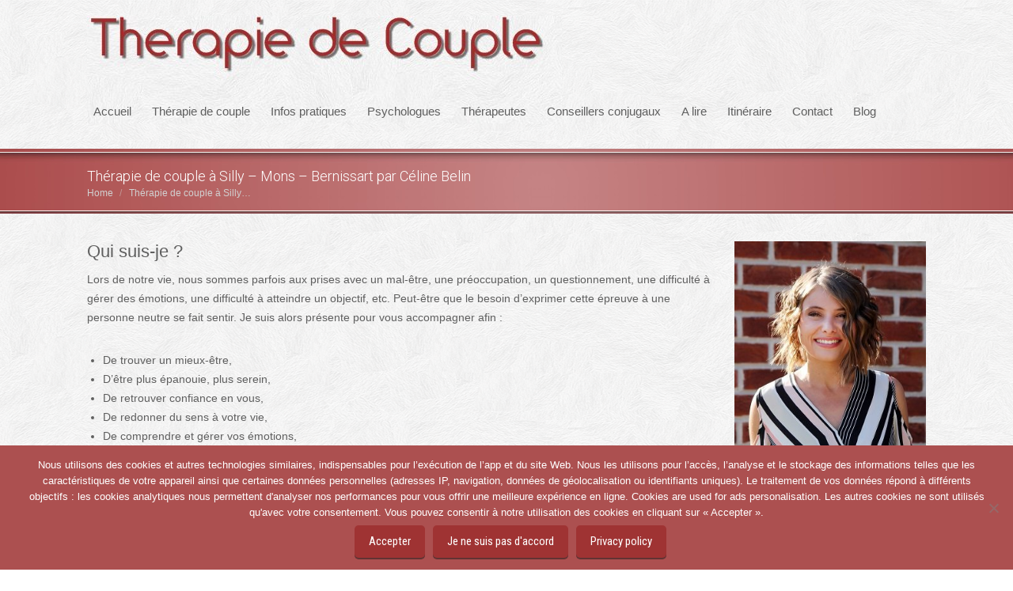

--- FILE ---
content_type: text/html; charset=UTF-8
request_url: https://therapie-couple.be/therapie-de-couple-a-silly-rumes-ath-mons-par-celine-belin.html
body_size: 28902
content:
<!DOCTYPE html>
<!--[if !(IE 6) | !(IE 7) | !(IE 8)  ]><!-->
<html dir="ltr" lang="en-US" prefix="og: https://ogp.me/ns#" class="no-js">
<!--<![endif]-->
<head>
	<meta charset="UTF-8" />
				<meta name="viewport" content="width=device-width, initial-scale=1, maximum-scale=1, user-scalable=0"/>
			<meta name="theme-color" content="#9f3333"/>	<link rel="profile" href="https://gmpg.org/xfn/11" />
	<title>Thérapie de couple -Silly -Mons -Bernissart par Céline Belin</title>
<link data-rocket-preload as="style" href="https://fonts.googleapis.com/css?family=Open%20Sans%3A400%2C600%2C700%7CRoboto%3A300%2C400%2C600%2C700%7CRoboto%20Condensed%3A400%2C600%2C700&#038;display=swap" rel="preload">
<link href="https://fonts.googleapis.com/css?family=Open%20Sans%3A400%2C600%2C700%7CRoboto%3A300%2C400%2C600%2C700%7CRoboto%20Condensed%3A400%2C600%2C700&#038;display=swap" media="print" onload="this.media=&#039;all&#039;" rel="stylesheet">
<noscript data-wpr-hosted-gf-parameters=""><link rel="stylesheet" href="https://fonts.googleapis.com/css?family=Open%20Sans%3A400%2C600%2C700%7CRoboto%3A300%2C400%2C600%2C700%7CRoboto%20Condensed%3A400%2C600%2C700&#038;display=swap"></noscript>

		<!-- All in One SEO Pro 4.7.0 - aioseo.com -->
		<meta name="description" content="Thérapie de couple -Silly -Mons -Bernissart par Céline Belin : Lors de notre vie, nous sommes parfois aux prises avec un mal-être, une préoccupation, un ques..." />
		<meta name="robots" content="max-image-preview:large" />
		<meta name="google-site-verification" content="MDl4dSdUJhotrOuOD5OAcAgXIJTwWBnyf_g0UjLJF4U" />
		<meta name="msvalidate.01" content="53A8A52880BD8C5B7F974201D8C4C8CC" />
		<meta name="keywords" content="thérapie de couple silly - mons,coach de couple silly - mons,hypnothérapeute de couple silly - mons,psychologue de couple silly - mons ,hypnothérapeute silly - mons" />
		<link rel="canonical" href="https://therapie-couple.be/therapie-de-couple-a-silly-rumes-ath-mons-par-celine-belin.html" />
		<meta name="generator" content="All in One SEO Pro (AIOSEO) 4.7.0" />
		<meta property="og:locale" content="en_US" />
		<meta property="og:site_name" content="Thérapie de couple – Thérapie de couple pour une bonne et heureuse, réussie et passionné mariage" />
		<meta property="og:type" content="article" />
		<meta property="og:title" content="Thérapie de couple -Silly -Mons -Bernissart par Céline Belin" />
		<meta property="og:description" content="Thérapie de couple -Silly -Mons -Bernissart par Céline Belin : Lors de notre vie, nous sommes parfois aux prises avec un mal-être, une préoccupation, un ques..." />
		<meta property="og:url" content="https://therapie-couple.be/therapie-de-couple-a-silly-rumes-ath-mons-par-celine-belin.html" />
		<meta property="article:published_time" content="2018-10-04T14:05:56+00:00" />
		<meta property="article:modified_time" content="2025-10-16T06:04:05+00:00" />
		<meta name="twitter:card" content="summary" />
		<meta name="twitter:title" content="Thérapie de couple -Silly -Mons -Bernissart par Céline Belin" />
		<meta name="twitter:description" content="Thérapie de couple -Silly -Mons -Bernissart par Céline Belin : Lors de notre vie, nous sommes parfois aux prises avec un mal-être, une préoccupation, un ques..." />
		<meta name="google" content="nositelinkssearchbox" />
		<script type="application/ld+json" class="aioseo-schema">
			{"@context":"https:\/\/schema.org","@graph":[{"@type":"BreadcrumbList","@id":"https:\/\/therapie-couple.be\/therapie-de-couple-a-silly-rumes-ath-mons-par-celine-belin.html#breadcrumblist","itemListElement":[{"@type":"ListItem","@id":"https:\/\/therapie-couple.be\/#listItem","position":1,"name":"Home","item":"https:\/\/therapie-couple.be\/","nextItem":"https:\/\/therapie-couple.be\/therapie-de-couple-a-silly-rumes-ath-mons-par-celine-belin.html#listItem"},{"@type":"ListItem","@id":"https:\/\/therapie-couple.be\/therapie-de-couple-a-silly-rumes-ath-mons-par-celine-belin.html#listItem","position":2,"name":"Th\u00e9rapie de couple \u00e0 Silly \u2013 Mons \u2013 Bernissart par C\u00e9line Belin","previousItem":"https:\/\/therapie-couple.be\/#listItem"}]},{"@type":"Organization","@id":"https:\/\/therapie-couple.be\/#organization","name":"Th\u00e9rapie de couple","url":"https:\/\/therapie-couple.be\/","logo":{"@type":"ImageObject","url":"https:\/\/therapie-couple.be\/wp-content\/uploads\/2014\/09\/therapie-de-couple-logo.jpg","@id":"https:\/\/therapie-couple.be\/therapie-de-couple-a-silly-rumes-ath-mons-par-celine-belin.html\/#organizationLogo","width":600,"height":136,"caption":"therapie-de-couple-logo"},"image":{"@id":"https:\/\/therapie-couple.be\/therapie-de-couple-a-silly-rumes-ath-mons-par-celine-belin.html\/#organizationLogo"},"contactPoint":{"@type":"ContactPoint","telephone":"+3226693920","contactType":"none"}},{"@type":"WebPage","@id":"https:\/\/therapie-couple.be\/therapie-de-couple-a-silly-rumes-ath-mons-par-celine-belin.html#webpage","url":"https:\/\/therapie-couple.be\/therapie-de-couple-a-silly-rumes-ath-mons-par-celine-belin.html","name":"Th\u00e9rapie de couple -Silly -Mons -Bernissart par C\u00e9line Belin","description":"Th\u00e9rapie de couple -Silly -Mons -Bernissart par C\u00e9line Belin : Lors de notre vie, nous sommes parfois aux prises avec un mal-\u00eatre, une pr\u00e9occupation, un ques...","inLanguage":"en-US","isPartOf":{"@id":"https:\/\/therapie-couple.be\/#website"},"breadcrumb":{"@id":"https:\/\/therapie-couple.be\/therapie-de-couple-a-silly-rumes-ath-mons-par-celine-belin.html#breadcrumblist"},"image":{"@type":"ImageObject","url":"https:\/\/therapie-couple.be\/wp-content\/uploads\/2018\/10\/celine-belin-psychologue-tournai-silly-2.jpg","@id":"https:\/\/therapie-couple.be\/therapie-de-couple-a-silly-rumes-ath-mons-par-celine-belin.html\/#mainImage","width":300,"height":400,"caption":"celine belin psychologue tournai silly"},"primaryImageOfPage":{"@id":"https:\/\/therapie-couple.be\/therapie-de-couple-a-silly-rumes-ath-mons-par-celine-belin.html#mainImage"},"datePublished":"2018-10-04T14:05:56+00:00","dateModified":"2025-10-16T06:04:05+00:00"},{"@type":"WebSite","@id":"https:\/\/therapie-couple.be\/#website","url":"https:\/\/therapie-couple.be\/","name":"Th\u00e9rapie de couple","description":"Th\u00e9rapie de couple pour une bonne et heureuse, r\u00e9ussie et passionn\u00e9 mariage","inLanguage":"en-US","publisher":{"@id":"https:\/\/therapie-couple.be\/#organization"}}]}
		</script>
		<script type="text/javascript">
			(function(c,l,a,r,i,t,y){
			c[a]=c[a]||function(){(c[a].q=c[a].q||[]).push(arguments)};t=l.createElement(r);t.async=1;
			t.src="https://www.clarity.ms/tag/"+i+"?ref=aioseo";y=l.getElementsByTagName(r)[0];y.parentNode.insertBefore(t,y);
		})(window, document, "clarity", "script", "7xi3gdr77y");
		</script>
		<!-- All in One SEO Pro -->

<link rel='dns-prefetch' href='//fonts.googleapis.com' />
<link href='https://fonts.gstatic.com' crossorigin rel='preconnect' />
<link rel="alternate" type="application/rss+xml" title="Thérapie de couple &raquo; Feed" href="https://therapie-couple.be/feed" />
<link rel="alternate" title="oEmbed (JSON)" type="application/json+oembed" href="https://therapie-couple.be/wp-json/oembed/1.0/embed?url=https%3A%2F%2Ftherapie-couple.be%2Ftherapie-de-couple-a-silly-rumes-ath-mons-par-celine-belin.html" />
<link rel="alternate" title="oEmbed (XML)" type="text/xml+oembed" href="https://therapie-couple.be/wp-json/oembed/1.0/embed?url=https%3A%2F%2Ftherapie-couple.be%2Ftherapie-de-couple-a-silly-rumes-ath-mons-par-celine-belin.html&#038;format=xml" />
		<script type="text/javascript">var ajaxurl = 'https://therapie-couple.be/wp-admin/admin-ajax.php';</script>
		<style id='wp-img-auto-sizes-contain-inline-css'>
img:is([sizes=auto i],[sizes^="auto," i]){contain-intrinsic-size:3000px 1500px}
/*# sourceURL=wp-img-auto-sizes-contain-inline-css */
</style>
<link rel='stylesheet' id='bdp-widget-fontawesome-stylesheets-css' href='https://therapie-couple.be/wp-content/plugins/blog-designer-pro/public/css/font-awesome.min.css?ver=1.0' media='all' />
<link rel='stylesheet' id='bdp-recent-widget-fontawesome-stylesheets-css' href='https://therapie-couple.be/wp-content/plugins/blog-designer-pro/public/css/font-awesome.min.css?ver=1.0' media='all' />
<link rel='stylesheet' id='otw_grid_manager-css' href='https://therapie-couple.be/wp-content/plugins/widgetize-pages-light/include/otw_components/otw_grid_manager_light/css/otw-grid.css?ver=1.1' media='all' />
<link rel='stylesheet' id='usquare-css-css' href='https://therapie-couple.be/wp-content/plugins/usquare/css/frontend/usquare_style.css?ver=6.9' media='all' />
<link rel='stylesheet' id='customfont1-css' href='https://therapie-couple.be/wp-content/plugins/usquare/fonts/ostrich%20sans/stylesheet.css?ver=6.9' media='all' />
<link rel='stylesheet' id='customfont2-css' href='https://therapie-couple.be/wp-content/plugins/usquare/fonts/PT%20sans/stylesheet.css?ver=6.9' media='all' />
<style id='wp-emoji-styles-inline-css'>

	img.wp-smiley, img.emoji {
		display: inline !important;
		border: none !important;
		box-shadow: none !important;
		height: 1em !important;
		width: 1em !important;
		margin: 0 0.07em !important;
		vertical-align: -0.1em !important;
		background: none !important;
		padding: 0 !important;
	}
/*# sourceURL=wp-emoji-styles-inline-css */
</style>
<style id='wp-block-library-inline-css'>
:root{--wp-block-synced-color:#7a00df;--wp-block-synced-color--rgb:122,0,223;--wp-bound-block-color:var(--wp-block-synced-color);--wp-editor-canvas-background:#ddd;--wp-admin-theme-color:#007cba;--wp-admin-theme-color--rgb:0,124,186;--wp-admin-theme-color-darker-10:#006ba1;--wp-admin-theme-color-darker-10--rgb:0,107,160.5;--wp-admin-theme-color-darker-20:#005a87;--wp-admin-theme-color-darker-20--rgb:0,90,135;--wp-admin-border-width-focus:2px}@media (min-resolution:192dpi){:root{--wp-admin-border-width-focus:1.5px}}.wp-element-button{cursor:pointer}:root .has-very-light-gray-background-color{background-color:#eee}:root .has-very-dark-gray-background-color{background-color:#313131}:root .has-very-light-gray-color{color:#eee}:root .has-very-dark-gray-color{color:#313131}:root .has-vivid-green-cyan-to-vivid-cyan-blue-gradient-background{background:linear-gradient(135deg,#00d084,#0693e3)}:root .has-purple-crush-gradient-background{background:linear-gradient(135deg,#34e2e4,#4721fb 50%,#ab1dfe)}:root .has-hazy-dawn-gradient-background{background:linear-gradient(135deg,#faaca8,#dad0ec)}:root .has-subdued-olive-gradient-background{background:linear-gradient(135deg,#fafae1,#67a671)}:root .has-atomic-cream-gradient-background{background:linear-gradient(135deg,#fdd79a,#004a59)}:root .has-nightshade-gradient-background{background:linear-gradient(135deg,#330968,#31cdcf)}:root .has-midnight-gradient-background{background:linear-gradient(135deg,#020381,#2874fc)}:root{--wp--preset--font-size--normal:16px;--wp--preset--font-size--huge:42px}.has-regular-font-size{font-size:1em}.has-larger-font-size{font-size:2.625em}.has-normal-font-size{font-size:var(--wp--preset--font-size--normal)}.has-huge-font-size{font-size:var(--wp--preset--font-size--huge)}.has-text-align-center{text-align:center}.has-text-align-left{text-align:left}.has-text-align-right{text-align:right}.has-fit-text{white-space:nowrap!important}#end-resizable-editor-section{display:none}.aligncenter{clear:both}.items-justified-left{justify-content:flex-start}.items-justified-center{justify-content:center}.items-justified-right{justify-content:flex-end}.items-justified-space-between{justify-content:space-between}.screen-reader-text{border:0;clip-path:inset(50%);height:1px;margin:-1px;overflow:hidden;padding:0;position:absolute;width:1px;word-wrap:normal!important}.screen-reader-text:focus{background-color:#ddd;clip-path:none;color:#444;display:block;font-size:1em;height:auto;left:5px;line-height:normal;padding:15px 23px 14px;text-decoration:none;top:5px;width:auto;z-index:100000}html :where(.has-border-color){border-style:solid}html :where([style*=border-top-color]){border-top-style:solid}html :where([style*=border-right-color]){border-right-style:solid}html :where([style*=border-bottom-color]){border-bottom-style:solid}html :where([style*=border-left-color]){border-left-style:solid}html :where([style*=border-width]){border-style:solid}html :where([style*=border-top-width]){border-top-style:solid}html :where([style*=border-right-width]){border-right-style:solid}html :where([style*=border-bottom-width]){border-bottom-style:solid}html :where([style*=border-left-width]){border-left-style:solid}html :where(img[class*=wp-image-]){height:auto;max-width:100%}:where(figure){margin:0 0 1em}html :where(.is-position-sticky){--wp-admin--admin-bar--position-offset:var(--wp-admin--admin-bar--height,0px)}@media screen and (max-width:600px){html :where(.is-position-sticky){--wp-admin--admin-bar--position-offset:0px}}

/*# sourceURL=wp-block-library-inline-css */
</style><style id='global-styles-inline-css'>
:root{--wp--preset--aspect-ratio--square: 1;--wp--preset--aspect-ratio--4-3: 4/3;--wp--preset--aspect-ratio--3-4: 3/4;--wp--preset--aspect-ratio--3-2: 3/2;--wp--preset--aspect-ratio--2-3: 2/3;--wp--preset--aspect-ratio--16-9: 16/9;--wp--preset--aspect-ratio--9-16: 9/16;--wp--preset--color--black: #000000;--wp--preset--color--cyan-bluish-gray: #abb8c3;--wp--preset--color--white: #FFF;--wp--preset--color--pale-pink: #f78da7;--wp--preset--color--vivid-red: #cf2e2e;--wp--preset--color--luminous-vivid-orange: #ff6900;--wp--preset--color--luminous-vivid-amber: #fcb900;--wp--preset--color--light-green-cyan: #7bdcb5;--wp--preset--color--vivid-green-cyan: #00d084;--wp--preset--color--pale-cyan-blue: #8ed1fc;--wp--preset--color--vivid-cyan-blue: #0693e3;--wp--preset--color--vivid-purple: #9b51e0;--wp--preset--color--accent: #9f3333;--wp--preset--color--dark-gray: #111;--wp--preset--color--light-gray: #767676;--wp--preset--gradient--vivid-cyan-blue-to-vivid-purple: linear-gradient(135deg,rgb(6,147,227) 0%,rgb(155,81,224) 100%);--wp--preset--gradient--light-green-cyan-to-vivid-green-cyan: linear-gradient(135deg,rgb(122,220,180) 0%,rgb(0,208,130) 100%);--wp--preset--gradient--luminous-vivid-amber-to-luminous-vivid-orange: linear-gradient(135deg,rgb(252,185,0) 0%,rgb(255,105,0) 100%);--wp--preset--gradient--luminous-vivid-orange-to-vivid-red: linear-gradient(135deg,rgb(255,105,0) 0%,rgb(207,46,46) 100%);--wp--preset--gradient--very-light-gray-to-cyan-bluish-gray: linear-gradient(135deg,rgb(238,238,238) 0%,rgb(169,184,195) 100%);--wp--preset--gradient--cool-to-warm-spectrum: linear-gradient(135deg,rgb(74,234,220) 0%,rgb(151,120,209) 20%,rgb(207,42,186) 40%,rgb(238,44,130) 60%,rgb(251,105,98) 80%,rgb(254,248,76) 100%);--wp--preset--gradient--blush-light-purple: linear-gradient(135deg,rgb(255,206,236) 0%,rgb(152,150,240) 100%);--wp--preset--gradient--blush-bordeaux: linear-gradient(135deg,rgb(254,205,165) 0%,rgb(254,45,45) 50%,rgb(107,0,62) 100%);--wp--preset--gradient--luminous-dusk: linear-gradient(135deg,rgb(255,203,112) 0%,rgb(199,81,192) 50%,rgb(65,88,208) 100%);--wp--preset--gradient--pale-ocean: linear-gradient(135deg,rgb(255,245,203) 0%,rgb(182,227,212) 50%,rgb(51,167,181) 100%);--wp--preset--gradient--electric-grass: linear-gradient(135deg,rgb(202,248,128) 0%,rgb(113,206,126) 100%);--wp--preset--gradient--midnight: linear-gradient(135deg,rgb(2,3,129) 0%,rgb(40,116,252) 100%);--wp--preset--font-size--small: 13px;--wp--preset--font-size--medium: 20px;--wp--preset--font-size--large: 36px;--wp--preset--font-size--x-large: 42px;--wp--preset--spacing--20: 0.44rem;--wp--preset--spacing--30: 0.67rem;--wp--preset--spacing--40: 1rem;--wp--preset--spacing--50: 1.5rem;--wp--preset--spacing--60: 2.25rem;--wp--preset--spacing--70: 3.38rem;--wp--preset--spacing--80: 5.06rem;--wp--preset--shadow--natural: 6px 6px 9px rgba(0, 0, 0, 0.2);--wp--preset--shadow--deep: 12px 12px 50px rgba(0, 0, 0, 0.4);--wp--preset--shadow--sharp: 6px 6px 0px rgba(0, 0, 0, 0.2);--wp--preset--shadow--outlined: 6px 6px 0px -3px rgb(255, 255, 255), 6px 6px rgb(0, 0, 0);--wp--preset--shadow--crisp: 6px 6px 0px rgb(0, 0, 0);}:where(.is-layout-flex){gap: 0.5em;}:where(.is-layout-grid){gap: 0.5em;}body .is-layout-flex{display: flex;}.is-layout-flex{flex-wrap: wrap;align-items: center;}.is-layout-flex > :is(*, div){margin: 0;}body .is-layout-grid{display: grid;}.is-layout-grid > :is(*, div){margin: 0;}:where(.wp-block-columns.is-layout-flex){gap: 2em;}:where(.wp-block-columns.is-layout-grid){gap: 2em;}:where(.wp-block-post-template.is-layout-flex){gap: 1.25em;}:where(.wp-block-post-template.is-layout-grid){gap: 1.25em;}.has-black-color{color: var(--wp--preset--color--black) !important;}.has-cyan-bluish-gray-color{color: var(--wp--preset--color--cyan-bluish-gray) !important;}.has-white-color{color: var(--wp--preset--color--white) !important;}.has-pale-pink-color{color: var(--wp--preset--color--pale-pink) !important;}.has-vivid-red-color{color: var(--wp--preset--color--vivid-red) !important;}.has-luminous-vivid-orange-color{color: var(--wp--preset--color--luminous-vivid-orange) !important;}.has-luminous-vivid-amber-color{color: var(--wp--preset--color--luminous-vivid-amber) !important;}.has-light-green-cyan-color{color: var(--wp--preset--color--light-green-cyan) !important;}.has-vivid-green-cyan-color{color: var(--wp--preset--color--vivid-green-cyan) !important;}.has-pale-cyan-blue-color{color: var(--wp--preset--color--pale-cyan-blue) !important;}.has-vivid-cyan-blue-color{color: var(--wp--preset--color--vivid-cyan-blue) !important;}.has-vivid-purple-color{color: var(--wp--preset--color--vivid-purple) !important;}.has-black-background-color{background-color: var(--wp--preset--color--black) !important;}.has-cyan-bluish-gray-background-color{background-color: var(--wp--preset--color--cyan-bluish-gray) !important;}.has-white-background-color{background-color: var(--wp--preset--color--white) !important;}.has-pale-pink-background-color{background-color: var(--wp--preset--color--pale-pink) !important;}.has-vivid-red-background-color{background-color: var(--wp--preset--color--vivid-red) !important;}.has-luminous-vivid-orange-background-color{background-color: var(--wp--preset--color--luminous-vivid-orange) !important;}.has-luminous-vivid-amber-background-color{background-color: var(--wp--preset--color--luminous-vivid-amber) !important;}.has-light-green-cyan-background-color{background-color: var(--wp--preset--color--light-green-cyan) !important;}.has-vivid-green-cyan-background-color{background-color: var(--wp--preset--color--vivid-green-cyan) !important;}.has-pale-cyan-blue-background-color{background-color: var(--wp--preset--color--pale-cyan-blue) !important;}.has-vivid-cyan-blue-background-color{background-color: var(--wp--preset--color--vivid-cyan-blue) !important;}.has-vivid-purple-background-color{background-color: var(--wp--preset--color--vivid-purple) !important;}.has-black-border-color{border-color: var(--wp--preset--color--black) !important;}.has-cyan-bluish-gray-border-color{border-color: var(--wp--preset--color--cyan-bluish-gray) !important;}.has-white-border-color{border-color: var(--wp--preset--color--white) !important;}.has-pale-pink-border-color{border-color: var(--wp--preset--color--pale-pink) !important;}.has-vivid-red-border-color{border-color: var(--wp--preset--color--vivid-red) !important;}.has-luminous-vivid-orange-border-color{border-color: var(--wp--preset--color--luminous-vivid-orange) !important;}.has-luminous-vivid-amber-border-color{border-color: var(--wp--preset--color--luminous-vivid-amber) !important;}.has-light-green-cyan-border-color{border-color: var(--wp--preset--color--light-green-cyan) !important;}.has-vivid-green-cyan-border-color{border-color: var(--wp--preset--color--vivid-green-cyan) !important;}.has-pale-cyan-blue-border-color{border-color: var(--wp--preset--color--pale-cyan-blue) !important;}.has-vivid-cyan-blue-border-color{border-color: var(--wp--preset--color--vivid-cyan-blue) !important;}.has-vivid-purple-border-color{border-color: var(--wp--preset--color--vivid-purple) !important;}.has-vivid-cyan-blue-to-vivid-purple-gradient-background{background: var(--wp--preset--gradient--vivid-cyan-blue-to-vivid-purple) !important;}.has-light-green-cyan-to-vivid-green-cyan-gradient-background{background: var(--wp--preset--gradient--light-green-cyan-to-vivid-green-cyan) !important;}.has-luminous-vivid-amber-to-luminous-vivid-orange-gradient-background{background: var(--wp--preset--gradient--luminous-vivid-amber-to-luminous-vivid-orange) !important;}.has-luminous-vivid-orange-to-vivid-red-gradient-background{background: var(--wp--preset--gradient--luminous-vivid-orange-to-vivid-red) !important;}.has-very-light-gray-to-cyan-bluish-gray-gradient-background{background: var(--wp--preset--gradient--very-light-gray-to-cyan-bluish-gray) !important;}.has-cool-to-warm-spectrum-gradient-background{background: var(--wp--preset--gradient--cool-to-warm-spectrum) !important;}.has-blush-light-purple-gradient-background{background: var(--wp--preset--gradient--blush-light-purple) !important;}.has-blush-bordeaux-gradient-background{background: var(--wp--preset--gradient--blush-bordeaux) !important;}.has-luminous-dusk-gradient-background{background: var(--wp--preset--gradient--luminous-dusk) !important;}.has-pale-ocean-gradient-background{background: var(--wp--preset--gradient--pale-ocean) !important;}.has-electric-grass-gradient-background{background: var(--wp--preset--gradient--electric-grass) !important;}.has-midnight-gradient-background{background: var(--wp--preset--gradient--midnight) !important;}.has-small-font-size{font-size: var(--wp--preset--font-size--small) !important;}.has-medium-font-size{font-size: var(--wp--preset--font-size--medium) !important;}.has-large-font-size{font-size: var(--wp--preset--font-size--large) !important;}.has-x-large-font-size{font-size: var(--wp--preset--font-size--x-large) !important;}
/*# sourceURL=global-styles-inline-css */
</style>

<style id='classic-theme-styles-inline-css'>
/*! This file is auto-generated */
.wp-block-button__link{color:#fff;background-color:#32373c;border-radius:9999px;box-shadow:none;text-decoration:none;padding:calc(.667em + 2px) calc(1.333em + 2px);font-size:1.125em}.wp-block-file__button{background:#32373c;color:#fff;text-decoration:none}
/*# sourceURL=/wp-includes/css/classic-themes.min.css */
</style>
<link rel='stylesheet' id='wp-components-css' href='https://therapie-couple.be/wp-includes/css/dist/components/style.min.css?ver=6.9' media='all' />
<link rel='stylesheet' id='wp-preferences-css' href='https://therapie-couple.be/wp-includes/css/dist/preferences/style.min.css?ver=6.9' media='all' />
<link rel='stylesheet' id='wp-block-editor-css' href='https://therapie-couple.be/wp-includes/css/dist/block-editor/style.min.css?ver=6.9' media='all' />
<link rel='stylesheet' id='popup-maker-block-library-style-css' href='https://therapie-couple.be/wp-content/plugins/popup-maker/dist/packages/block-library-style.css?ver=dbea705cfafe089d65f1' media='all' />
<link rel='stylesheet' id='cookie-notice-front-css' href='https://therapie-couple.be/wp-content/plugins/cookie-notice/css/front.min.css?ver=2.5.8' media='all' />
<link rel='stylesheet' id='the7-font-css' href='https://therapie-couple.be/wp-content/themes/dt-the7/fonts/icomoon-the7-font/icomoon-the7-font.min.css?ver=14.0.1.1' media='all' />
<link rel='stylesheet' id='the7-Defaults-css' href='https://therapie-couple.be/wp-content/uploads/smile_fonts/Defaults/Defaults.css?ver=6.9' media='all' />
<link rel='stylesheet' id='tablepress-default-css' href='https://therapie-couple.be/wp-content/plugins/tablepress/css/build/default.css?ver=3.2.5' media='all' />
<link rel='stylesheet' id='js_composer_front-css' href='https://therapie-couple.be/wp-content/plugins/js_composer/assets/css/js_composer.min.css?ver=8.4.1' media='all' />
<link rel='stylesheet' id='popup-maker-site-css' href='//therapie-couple.be/wp-content/uploads/pum/pum-site-styles.css?generated=1740398116&#038;ver=1.21.5' media='all' />

<link rel='stylesheet' id='dt-main-css' href='https://therapie-couple.be/wp-content/themes/dt-the7/css/main.min.css?ver=14.0.1.1' media='all' />
<link rel='stylesheet' id='the7-custom-scrollbar-css' href='https://therapie-couple.be/wp-content/themes/dt-the7/lib/custom-scrollbar/custom-scrollbar.min.css?ver=14.0.1.1' media='all' />
<link rel='stylesheet' id='the7-wpbakery-css' href='https://therapie-couple.be/wp-content/themes/dt-the7/css/wpbakery.min.css?ver=14.0.1.1' media='all' />
<link rel='stylesheet' id='jquery-ui-standard-css-css' href='https://therapie-couple.be/wp-content/plugins/squelch-tabs-and-accordions-shortcodes/css/jquery-ui/jquery-ui-1.13.2/smoothness/jquery-ui.min.css?ver=0.4.9' media='' />
<link rel='stylesheet' id='squelch_taas-css' href='https://therapie-couple.be/wp-content/plugins/squelch-tabs-and-accordions-shortcodes/css/squelch-tabs-and-accordions.css?ver=0.4.9' media='all' />
<link rel='stylesheet' id='the7-css-vars-css' href='https://therapie-couple.be/wp-content/uploads/the7-css/css-vars.css?ver=936cb8c8a66e' media='all' />
<link rel='stylesheet' id='dt-custom-css' href='https://therapie-couple.be/wp-content/uploads/the7-css/custom.css?ver=936cb8c8a66e' media='all' />
<link rel='stylesheet' id='dt-media-css' href='https://therapie-couple.be/wp-content/uploads/the7-css/media.css?ver=936cb8c8a66e' media='all' />
<link rel='stylesheet' id='the7-mega-menu-css' href='https://therapie-couple.be/wp-content/uploads/the7-css/mega-menu.css?ver=936cb8c8a66e' media='all' />
<link rel='stylesheet' id='style-css' href='https://therapie-couple.be/wp-content/themes/dt-the7/style.css?ver=14.0.1.1' media='all' />
<link rel='stylesheet' id='timed-content-css-css' href='https://therapie-couple.be/wp-content/plugins/timed-content/css/timed-content.css?ver=2.95' media='all' />
<script src="https://therapie-couple.be/wp-includes/js/jquery/jquery.min.js?ver=3.7.1" id="jquery-core-js"></script>
<script src="https://therapie-couple.be/wp-includes/js/jquery/jquery-migrate.min.js?ver=3.4.1" id="jquery-migrate-js"></script>
<script src="https://therapie-couple.be/wp-content/plugins/blog-designer-pro/public/js/imagesloaded.pkgd.min.js?ver=1.0" id="bdp-imagesloaded-js"></script>
<script src="https://therapie-couple.be/wp-content/plugins/blog-designer-pro/public/js/isotope.pkgd.min.js?ver=1.0" id="bdp_isotope_script-js"></script>
<script src="https://therapie-couple.be/wp-content/plugins/blog-designer-pro/public/js/ticker.min.js?ver=1.0" id="bdp-ticker-js"></script>
<script src="https://therapie-couple.be/wp-content/plugins/usquare/js/frontend/jquery.easing.1.3.js?ver=6.9" id="jQuery-easing-js"></script>
<script src="https://therapie-couple.be/wp-content/plugins/usquare/js/frontend/jquery.usquare.js?ver=6.9" id="jQuery-usquare-js"></script>
<script src="https://therapie-couple.be/wp-content/plugins/usquare/js/frontend/jquery.mousewheel.min.js?ver=6.9" id="jQuery-mousew-js"></script>
<script src="https://therapie-couple.be/wp-content/plugins/usquare/js/frontend/jquery.tinyscrollbar.min.js?ver=6.9" id="jQuery-tinyscrollbar-js"></script>
<script id="cookie-notice-front-js-before">
var cnArgs = {"ajaxUrl":"https:\/\/therapie-couple.be\/wp-admin\/admin-ajax.php","nonce":"de131cce83","hideEffect":"fade","position":"bottom","onScroll":false,"onScrollOffset":100,"onClick":false,"cookieName":"cookie_notice_accepted","cookieTime":15811200,"cookieTimeRejected":2592000,"globalCookie":false,"redirection":false,"cache":true,"revokeCookies":false,"revokeCookiesOpt":"automatic"};

//# sourceURL=cookie-notice-front-js-before
</script>
<script src="https://therapie-couple.be/wp-content/plugins/cookie-notice/js/front.min.js?ver=2.5.8" id="cookie-notice-front-js"></script>
<script src="https://therapie-couple.be/wp-content/plugins/prochaine-disponibilite/agenda-disponibilites.js" id="agenda-disponibilites-js-js"></script>
<script id="dt-above-fold-js-extra">
var dtLocal = {"themeUrl":"https://therapie-couple.be/wp-content/themes/dt-the7","passText":"To view this protected post, enter the password below:","moreButtonText":{"loading":"Loading...","loadMore":"Load more"},"postID":"2797","ajaxurl":"https://therapie-couple.be/wp-admin/admin-ajax.php","REST":{"baseUrl":"https://therapie-couple.be/wp-json/the7/v1","endpoints":{"sendMail":"/send-mail"}},"contactMessages":{"required":"One or more fields have an error. Please check and try again.","terms":"Please accept the privacy policy.","fillTheCaptchaError":"Please, fill the captcha."},"captchaSiteKey":"","ajaxNonce":"e962d1db37","pageData":{"type":"page","template":"page","layout":null},"themeSettings":{"smoothScroll":"off","lazyLoading":false,"desktopHeader":{"height":180},"ToggleCaptionEnabled":"disabled","ToggleCaption":"Navigation","floatingHeader":{"showAfter":50,"showMenu":false,"height":80,"logo":{"showLogo":true,"html":"\u003Cimg class=\" preload-me\" src=\"https://therapie-couple.be/wp-content/uploads/2014/09/therapie-de-couple-logo.jpg\" srcset=\"https://therapie-couple.be/wp-content/uploads/2014/09/therapie-de-couple-logo.jpg 600w, https://therapie-couple.be/wp-content/uploads/2014/09/therapie-de-couple-logo.jpg 600w\" width=\"600\" height=\"136\"   sizes=\"600px\" alt=\"Th\u00e9rapie de couple\" /\u003E","url":"https://therapie-couple.be/"}},"topLine":{"floatingTopLine":{"logo":{"showLogo":false,"html":""}}},"mobileHeader":{"firstSwitchPoint":1024,"secondSwitchPoint":1024,"firstSwitchPointHeight":60,"secondSwitchPointHeight":60,"mobileToggleCaptionEnabled":"disabled","mobileToggleCaption":"Menu"},"stickyMobileHeaderFirstSwitch":{"logo":{"html":"\u003Cimg class=\" preload-me\" src=\"https://therapie-couple.be/wp-content/uploads/2014/09/therapie-de-couple-logo.jpg\" srcset=\"https://therapie-couple.be/wp-content/uploads/2014/09/therapie-de-couple-logo.jpg 600w, https://therapie-couple.be/wp-content/uploads/2014/09/therapie-de-couple-logo.jpg 600w\" width=\"600\" height=\"136\"   sizes=\"600px\" alt=\"Th\u00e9rapie de couple\" /\u003E"}},"stickyMobileHeaderSecondSwitch":{"logo":{"html":"\u003Cimg class=\" preload-me\" src=\"https://therapie-couple.be/wp-content/uploads/2014/09/therapie-de-couple-logo.jpg\" srcset=\"https://therapie-couple.be/wp-content/uploads/2014/09/therapie-de-couple-logo.jpg 600w, https://therapie-couple.be/wp-content/uploads/2014/09/therapie-de-couple-logo.jpg 600w\" width=\"600\" height=\"136\"   sizes=\"600px\" alt=\"Th\u00e9rapie de couple\" /\u003E"}},"sidebar":{"switchPoint":990},"boxedWidth":"1280px"},"VCMobileScreenWidth":"768"};
var dtShare = {"shareButtonText":{"facebook":"Share on Facebook","twitter":"Share on X","pinterest":"Pin it","linkedin":"Share on Linkedin","whatsapp":"Share on Whatsapp"},"overlayOpacity":"77"};
//# sourceURL=dt-above-fold-js-extra
</script>
<script src="https://therapie-couple.be/wp-content/themes/dt-the7/js/above-the-fold.min.js?ver=14.0.1.1" id="dt-above-fold-js"></script>
<script src="https://therapie-couple.be/wp-content/plugins/timed-content/js/timed-content.js?ver=2.95" id="timed-content_js-js"></script>
<script></script><link rel="https://api.w.org/" href="https://therapie-couple.be/wp-json/" /><link rel="alternate" title="JSON" type="application/json" href="https://therapie-couple.be/wp-json/wp/v2/pages/2797" /><meta name="generator" content="WordPress 6.9" />
<link rel='shortlink' href='https://therapie-couple.be/?p=2797' />
<!-- Global site tag (gtag.js) - Google Ads: 987456187 -->
<script async src="https://www.googletagmanager.com/gtag/js?id=AW-987456187"></script>
<script>
  window.dataLayer = window.dataLayer || [];
  function gtag(){dataLayer.push(arguments);}
  gtag('js', new Date());

  gtag('config', 'AW-987456187');
</script>

            <style>
                body {
                    -webkit-touch-callout: none;
                    -webkit-user-select: none;
                    -khtml-user-select: none;
                    -moz-user-select: none;
                    -ms-user-select: none;
                    user-select: none;
                }
            </style>


            <script type="text/javascript">
                //<![CDATA[
                document.onkeypress = function(event) {
                    event = (event || window.event);
                    if (event.keyCode === 123) {
                        //alert('No F-12');
                        return false;
                    }
                };
                document.onmousedown = function(event) {
                    event = (event || window.event);
                    if (event.keyCode === 123) {
                        //alert('No F-keys');
                        return false;
                    }
                };
                document.onkeydown = function(event) {
                    event = (event || window.event);
                    if (event.keyCode === 123) {
                        //alert('No F-keys');
                        return false;
                    }
                };

                function contentprotector() {
                    return false;
                }
                function mousehandler(e) {
                    var myevent = (isNS) ? e : event;
                    var eventbutton = (isNS) ? myevent.which : myevent.button;
                    if ((eventbutton === 2) || (eventbutton === 3))
                        return false;
                }
                document.oncontextmenu = contentprotector;
                document.onmouseup = contentprotector;
                var isCtrl = false;
                window.onkeyup = function(e)
                {
                    if (e.which === 17)
                        isCtrl = false;
                }

                window.onkeydown = function(e)
                {
                    if (e.which === 17)
                        isCtrl = true;
                    if (((e.which === 85) || (e.which === 65) || (e.which === 80) || (e.which === 88) || (e.which === 67) || (e.which === 86) || (e.which === 83)) && isCtrl === true)
                    {
                        return false;
                    }
                }
                isCtrl = false;
                document.ondragstart = contentprotector;
                //]]>
            </script>
            <style type="text/css">
.feedzy-rss-link-icon:after {
	content: url("https://therapie-couple.be/wp-content/plugins/feedzy-rss-feeds/img/external-link.png");
	margin-left: 3px;
}
</style>
		<meta name="generator" content="Powered by WPBakery Page Builder - drag and drop page builder for WordPress."/>
<style type="text/css">.broken_link, a.broken_link {
	text-decoration: line-through;
}</style><meta name="ahrefs-site-verification" content="885d3f54c0f69c7894df227d3a4574287fc916140b13d80d60df4ebe361b28a4">
<link rel="icon" href="https://therapie-couple.be/wp-content/uploads/2021/12/favicon.jpg" type="image/jpeg" sizes="16x16"/><link rel="icon" href="https://therapie-couple.be/wp-content/uploads/2021/12/favicon.jpg" type="image/jpeg" sizes="32x32"/>		<style id="wp-custom-css">
			@media only screen and (min-width: 1024px)  {
img.preload-me {
    padding-top: 20px!important;
    margin-bottom: -50px!important;
	}}


@media only screen 
  and (min-device-width: 300px) 
  and (max-device-width: 480px)
{
	.tablepress td, .tablepress th
	{
		padding:4px!important;
	}
	td
	{
		font-size:12px!important;
	}
}
.textwidget .Defaults-arrow-right{
	float: right;
}
.textwidget .ubtn-link {
	font-size: 16px;
}
blockquote:not(.shortcode-blockquote):not(.elementor-blockquote), blockquote.shortcode-blockquote.block-style-widget, .block-style-widget {
    background-color: #dbd9d9!important;
    width: 65%;
}

body p a{
	text-decoration : none;
}
li.menu-item.menu-item-type-post_type.menu-item-object-page.menu-item-home.current-menu-item.page_item.page-item-6.current_page_item.menu-item-3969.act.first.depth-0 {
    margin-right: -4px;
}
@media only screen and (max-width: 769px) {
                .reverse-col-on-mobile {
                               display: flex !important;
                               flex-direction: column-reverse;
                }
}
		</style>
		<style type="text/css" data-type="vc_shortcodes-default-css">.vc_do_btn{margin-bottom:22px;}.vc_do_btn{margin-bottom:22px;}</style><noscript><style> .wpb_animate_when_almost_visible { opacity: 1; }</style></noscript><style id='the7-custom-inline-css' type='text/css'>
.rev_slider_wrapper a{
  color: #F69C07 !important;
}
p {
padding-bottom: 20px;
}
/* unvisited link */
a:link {
  color: #b90202;
}

/* visited link */
a:visited {
  color: #b90202;
}

/* mouse over link */
a:hover {
  color: #ac5050;
}

/* selected link */
a:active {
  color: #ac5050;
}

a:hover, a:active {
  color: #ac5050;
}

@media screen and (min-width: 768px) and (max-width: 1200px) {
.vc_separator.wpb_content_element.vc_separator_align_center.vc_sep_width_100.vc_sep_border_width_5.vc_sep_pos_align_center.vc_custom_1656506207260.wpb_content_element.vc_separator-has-text {
    margin-top: -246px;
}

	h5 {
    height: 130px;
}



.vc_row-full-width.vc_clearfix {
    margin-top: -140px !important;
}
	}
</style>

<!-- BEGIN Tracking code for Matomo -->
<script type="text/javascript">var _paq = window._paq || []; _paq.push(["setCustomVariable",1,"Visitor","_unknown","visit"]); _paq.push(["trackPageView"]); _paq.push(["enableLinkTracking"]); (function() { var u="https://procutomo.eu/"; _paq.push(["setTrackerUrl", u+"piwik.php"]); _paq.push(["setSiteId", "14"]); var d=document, g=d.createElement("script"), s=d.getElementsByTagName("script")[0]; g.type="text/javascript"; g.defer=true; g.async=true; g.src=u+"piwik.js"; s.parentNode.insertBefore(g,s); })();</script>
<!-- END Tracking code for Matomo -->

<link rel='stylesheet' id='yarppRelatedCss-css' href='https://therapie-couple.be/wp-content/plugins/yet-another-related-posts-plugin/style/related.css?ver=5.30.11' media='all' />
</head>
<body id="the7-body" class="wp-singular page-template-default page page-id-2797 wp-embed-responsive wp-theme-dt-the7 cookies-not-set dt-responsive-on right-mobile-menu-close-icon ouside-menu-close-icon mobile-hamburger-close-bg-enable mobile-hamburger-close-bg-hover-enable  fade-medium-mobile-menu-close-icon fade-medium-menu-close-icon srcset-enabled btn-flat custom-btn-color custom-btn-hover-color floating-top-bar floating-mobile-menu-icon top-header first-switch-logo-center first-switch-menu-right second-switch-logo-center second-switch-menu-right right-mobile-menu layzr-loading-on no-avatars popup-message-style the7-ver-14.0.1.1 wpb-js-composer js-comp-ver-8.4.1 vc_responsive">



<!-- The7 14.0.1.1 -->

<div id="page" >
	<a class="skip-link screen-reader-text" href="#content">Skip to content</a>

<div class="masthead classic-header left shadow-decoration shadow-mobile-header-decoration medium-mobile-menu-icon dt-parent-menu-clickable show-sub-menu-on-hover" >

	<div data-rocket-location-hash="b5ff12c5424820d82f15280d73a60b49" class="top-bar line-content top-bar-empty top-bar-line-hide">
	<div class="top-bar-bg" ></div>
	<div class="mini-widgets left-widgets"></div><div class="mini-widgets right-widgets"></div></div>

	<header data-rocket-location-hash="975c7681abcb80c480e022c2425d6a03" class="header-bar" role="banner">

		<div class="branding">
	<div id="site-title" class="assistive-text">Thérapie de couple</div>
	<div id="site-description" class="assistive-text">Thérapie de couple pour une bonne et heureuse, réussie et passionné mariage</div>
	<a class="same-logo" href="https://therapie-couple.be/"><img class=" preload-me" src="https://therapie-couple.be/wp-content/uploads/2014/09/therapie-de-couple-logo.jpg" srcset="https://therapie-couple.be/wp-content/uploads/2014/09/therapie-de-couple-logo.jpg 600w, https://therapie-couple.be/wp-content/uploads/2014/09/therapie-de-couple-logo.jpg 600w" width="600" height="136"   sizes="600px" alt="Thérapie de couple" /></a><div class="mini-widgets"></div><div class="mini-widgets"></div></div>

		<nav class="navigation">

			<ul id="primary-menu" class="main-nav bg-outline-decoration hover-bg-decoration hover-line-decoration active-bg-decoration outside-item-remove-margin"><li class="menu-item menu-item-type-post_type menu-item-object-page menu-item-home menu-item-3969 first depth-0"><a href='https://therapie-couple.be/' title='Accueil' data-level='1'><span class="menu-item-text"><span class="menu-text">Accueil</span></span></a></li> <li class="menu-item menu-item-type-post_type menu-item-object-page menu-item-has-children menu-item-4000 has-children depth-0"><a href='https://therapie-couple.be/therapie-de-couple.html' title='Thérapie de couple' data-level='1' aria-haspopup='true' aria-expanded='false'><span class="menu-item-text"><span class="menu-text">Thérapie de couple</span></span></a><ul class="sub-nav hover-style-bg" role="group"><li class="menu-item menu-item-type-post_type menu-item-object-page menu-item-3996 first depth-1"><a href='https://therapie-couple.be/qu-est-ce-que-therapie-de-couple.html' title='Qu&#8217;est-ce qu&#8217;une thérapie de couple ?' data-level='2'><span class="menu-item-text"><span class="menu-text">Qu’est-ce qu’une thérapie de couple ?</span></span></a></li> <li class="menu-item menu-item-type-post_type menu-item-object-page menu-item-8306 depth-1"><a href='https://therapie-couple.be/coaching-de-couple.html' title='Coaching de Couple' data-level='2'><span class="menu-item-text"><span class="menu-text">Coaching de Couple</span></span></a></li> <li class="menu-item menu-item-type-post_type menu-item-object-page menu-item-8305 depth-1"><a href='https://therapie-couple.be/love-coaching.html' title='Love coaching' data-level='2'><span class="menu-item-text"><span class="menu-text">Love coaching</span></span></a></li> <li class="menu-item menu-item-type-post_type menu-item-object-page menu-item-4008 depth-1"><a href='https://therapie-couple.be/votre-couple-au-sein-de-votre-famille.html' title='Votre couple au sein de votre famille' data-level='2'><span class="menu-item-text"><span class="menu-text">Votre couple au sein de votre famille</span></span></a></li> <li class="menu-item menu-item-type-post_type menu-item-object-page menu-item-3975 depth-1"><a href='https://therapie-couple.be/conseil-conjugal-est-il-trop-tard.html' title='Conseil conjugal: Est-il trop tard … ?' data-level='2'><span class="menu-item-text"><span class="menu-text">Conseil conjugal: Est-il trop tard … ?</span></span></a></li> <li class="menu-item menu-item-type-post_type menu-item-object-page menu-item-3978 depth-1"><a href='https://therapie-couple.be/etapes-en-conseil-conseil-dans-la-pratique.html' title='Les étapes du conseil conjugal' data-level='2'><span class="menu-item-text"><span class="menu-text">Les étapes du conseil conjugal</span></span></a></li> <li class="menu-item menu-item-type-post_type menu-item-object-page menu-item-3977 depth-1"><a href='https://therapie-couple.be/enregistrement-de-votre-relation.html' title='Enregistrement de votre relation' data-level='2'><span class="menu-item-text"><span class="menu-text">Enregistrement de votre relation</span></span></a></li> <li class="menu-item menu-item-type-post_type menu-item-object-page menu-item-8452 depth-1"><a href='https://therapie-couple.be/mediation-conjugale-et-familiale.html' title='Médiation Conjugale &#038; Familiale' data-level='2'><span class="menu-item-text"><span class="menu-text">Médiation Conjugale &#038; Familiale</span></span></a></li> </ul></li> <li class="menu-item menu-item-type-post_type menu-item-object-page menu-item-has-children menu-item-3980 has-children depth-0"><a href='https://therapie-couple.be/info-pratiques.html' title='Infos pratiques' data-level='1' aria-haspopup='true' aria-expanded='false'><span class="menu-item-text"><span class="menu-text">Infos pratiques</span></span></a><ul class="sub-nav hover-style-bg" role="group"><li class="menu-item menu-item-type-post_type menu-item-object-page menu-item-3999 first depth-1"><a href='https://therapie-couple.be/tarifs-des-psychologues-de-therapie-de-couple.html' title='Tarifs' data-level='2'><span class="menu-item-text"><span class="menu-text">Tarifs</span></span></a></li> </ul></li> <li class="menu-item menu-item-type-post_type menu-item-object-page menu-item-has-children menu-item-3984 has-children depth-0"><a href='https://therapie-couple.be/nos-psychologues-bruxelles-namur-liege-hainaut-brabant-wallon-2.html' title='Psychologues' data-level='1' aria-haspopup='true' aria-expanded='false'><span class="menu-item-text"><span class="menu-text">Psychologues</span></span></a><ul class="sub-nav hover-style-bg" role="group"><li class="menu-item menu-item-type-post_type menu-item-object-page menu-item-3987 first depth-1"><a href='https://therapie-couple.be/nos-psychologues-bruxelles-namur-liege-hainaut-brabant-wallon-2/therapie-de-couple-par-psychologue-a-bruxelles-bruxelles-etterbeek-anderlecht-forest-woluwe.html' title='Thérapie de couple à Bruxelles' data-level='2'><span class="menu-item-text"><span class="menu-text">Thérapie de couple à Bruxelles</span></span></a></li> <li class="menu-item menu-item-type-post_type menu-item-object-page menu-item-3988 depth-1"><a href='https://therapie-couple.be/nos-psychologues-bruxelles-namur-liege-hainaut-brabant-wallon-2/therapie-de-couple-par-un-psychologue-a-liege.html' title='Thérapie de couple  à Liège et environs' data-level='2'><span class="menu-item-text"><span class="menu-text">Thérapie de couple  à Liège et environs</span></span></a></li> <li class="menu-item menu-item-type-post_type menu-item-object-page menu-item-3985 depth-1"><a href='https://therapie-couple.be/nos-psychologues-bruxelles-namur-liege-hainaut-brabant-wallon-2/therapie-de-couple-a-namur-par-un-psychologue.html' title='Thérapie de couple à Namur et environs' data-level='2'><span class="menu-item-text"><span class="menu-text">Thérapie de couple à Namur et environs</span></span></a></li> <li class="menu-item menu-item-type-post_type menu-item-object-page menu-item-10374 depth-1"><a href='https://therapie-couple.be/nos-psychologues-bruxelles-namur-liege-hainaut-brabant-wallon-2/therapie-de-couple-par-psychologue-a-anvers.html' title='Thérapie de couple à Anvers  ' data-level='2'><span class="menu-item-text"><span class="menu-text">Thérapie de couple à Anvers</span></span></a></li> <li class="menu-item menu-item-type-post_type menu-item-object-page menu-item-3991 depth-1"><a href='https://therapie-couple.be/nos-psychologues-bruxelles-namur-liege-hainaut-brabant-wallon-2/therapie-de-couple-par-un-psychologue-dans-le-hainaut.html' title='Thérapie de couple dans le Hainaut' data-level='2'><span class="menu-item-text"><span class="menu-text">Thérapie de couple dans le Hainaut</span></span></a></li> <li class="menu-item menu-item-type-post_type menu-item-object-page menu-item-3990 depth-1"><a href='https://therapie-couple.be/nos-psychologues-bruxelles-namur-liege-hainaut-brabant-wallon-2/therapie-de-couple-par-un-psychologue-dans-le-brabant-wallon.html' title='Thérapie de couple dans le Brabant Wallon' data-level='2'><span class="menu-item-text"><span class="menu-text">Thérapie de couple dans le Brabant Wallon</span></span></a></li> <li class="menu-item menu-item-type-post_type menu-item-object-page menu-item-3989 depth-1"><a href='https://therapie-couple.be/nos-psychologues-bruxelles-namur-liege-hainaut-brabant-wallon-2/therapie-de-couple-par-un-psychologue-dans-le-brabant-flamand-kraainem-vilvoorde-wemme.html' title='Thérapie de couple dans le Brabant Flamand' data-level='2'><span class="menu-item-text"><span class="menu-text">Thérapie de couple dans le Brabant Flamand</span></span></a></li> <li class="menu-item menu-item-type-post_type menu-item-object-page menu-item-3992 depth-1"><a href='https://therapie-couple.be/nos-psychologues-bruxelles-namur-liege-hainaut-brabant-wallon-2/therapie-de-couple-par-un-psychologue-dans-le-luxembourg.html' title='Thérapie de couple dans le Luxembourg' data-level='2'><span class="menu-item-text"><span class="menu-text">Thérapie de couple dans le Luxembourg</span></span></a></li> <li class="menu-item menu-item-type-post_type menu-item-object-page menu-item-3986 depth-1"><a href='https://therapie-couple.be/nos-psychologues-bruxelles-namur-liege-hainaut-brabant-wallon-2/therapie-de-couple-dans-la-region-flamande-par-un-psychologue.html' title='Thérapie de couple en Flandre Occidentale' data-level='2'><span class="menu-item-text"><span class="menu-text">Thérapie de couple en Flandre Occidentale</span></span></a></li> <li class="menu-item menu-item-type-post_type menu-item-object-page menu-item-6432 depth-1"><a href='https://therapie-couple.be/nos-psychologues-bruxelles-namur-liege-hainaut-brabant-wallon-2/therapie-de-couple-en-en-flandre-orientale-par-un-psychologue-renaix-gand-alost-audenarde-termonde.html' title='Thérapie de couple en Flandre Orientale' data-level='2'><span class="menu-item-text"><span class="menu-text">Thérapie de couple en Flandre Orientale</span></span></a></li> <li class="menu-item menu-item-type-post_type menu-item-object-page menu-item-12042 depth-1"><a href='https://therapie-couple.be/nos-psychologues-bruxelles-namur-liege-hainaut-brabant-wallon/therapie-de-couple-a-limbourg.html' title='Thérapie de couple à Limbourg' data-level='2'><span class="menu-item-text"><span class="menu-text">Thérapie de couple à Limbourg</span></span></a></li> <li class="menu-item menu-item-type-post_type menu-item-object-page menu-item-7101 depth-1"><a href='https://therapie-couple.be/nos-psychologues-bruxelles-namur-liege-hainaut-brabant-wallon-2/therapie-de-couple-par-psychologue-en-ligne.html' title='Thérapie de couple en ligne' data-level='2'><span class="menu-item-text"><span class="menu-text">Thérapie de couple en ligne</span></span></a></li> <li class="menu-item menu-item-type-post_type menu-item-object-page menu-item-10277 depth-1"><a href='https://therapie-couple.be/english-psychologist-couple-therapy-nederlandstalige-psycholoog-relatietherapie-deutschsprachige-psychologe-paartherapie-psicologo-terapia-pareja-hispanohablante.html' title='Thérapie de couple multilingue' data-level='2'><span class="menu-item-text"><span class="menu-text">Thérapie de couple multilingue</span></span></a></li> </ul></li> <li class="menu-item menu-item-type-post_type menu-item-object-page menu-item-has-children menu-item-6005 has-children depth-0"><a href='https://therapie-couple.be/nos-psychologues-bruxelles-namur-liege-hainaut-brabant-wallon.html' title='Thérapeutes' data-level='1' aria-haspopup='true' aria-expanded='false'><span class="menu-item-text"><span class="menu-text">Thérapeutes</span></span></a><ul class="sub-nav hover-style-bg" role="group"><li class="menu-item menu-item-type-post_type menu-item-object-page menu-item-4001 first depth-1"><a href='https://therapie-couple.be/therapie-de-couple-a-bruxelles-bruxelles-etterbeek-anderlecht-forest-woluwe.html' title='Thérapie de couple à Bruxelles' data-level='2'><span class="menu-item-text"><span class="menu-text">Thérapie de couple à Bruxelles</span></span></a></li> <li class="menu-item menu-item-type-post_type menu-item-object-page menu-item-7402 depth-1"><a href='https://therapie-couple.be/therapie-de-couple-a-liege-liege-seraing.html' title='Thérapie de couple à Liège et environs ' data-level='2'><span class="menu-item-text"><span class="menu-text">Thérapie de couple à Liège et environs</span></span></a></li> <li class="menu-item menu-item-type-post_type menu-item-object-page menu-item-4003 depth-1"><a href='https://therapie-couple.be/therapie-de-couple-a-namur-namur-gembloux-daussoulx-fernelmont-gesves.html' title='Thérapie de couple à Namur et environs' data-level='2'><span class="menu-item-text"><span class="menu-text">Thérapie de couple à Namur et environs</span></span></a></li> <li class="menu-item menu-item-type-post_type menu-item-object-page menu-item-10372 depth-1"><a href='https://therapie-couple.be/nos-psychologues-bruxelles-namur-liege-hainaut-brabant-wallon/therapie-de-couple-a-anvers.html' title='Thérapie de couple à Anvers' data-level='2'><span class="menu-item-text"><span class="menu-text">Thérapie de couple à Anvers</span></span></a></li> <li class="menu-item menu-item-type-post_type menu-item-object-page menu-item-4006 depth-1"><a href='https://therapie-couple.be/therapie-de-couple-dans-le-hainaut-charleroi-mons-tournai.html' title='Thérapie de couple dans le Hainaut' data-level='2'><span class="menu-item-text"><span class="menu-text">Thérapie de couple dans le Hainaut</span></span></a></li> <li class="menu-item menu-item-type-post_type menu-item-object-page menu-item-4005 depth-1"><a href='https://therapie-couple.be/therapie-de-couple-dans-le-brabant-wallon-waterloo-braine-lalleud-jodoigne-nivelles-ottembourglouvain-la-neuve.html' title='Thérapie de couple dans le Brabant Wallon' data-level='2'><span class="menu-item-text"><span class="menu-text">Thérapie de couple dans le Brabant Wallon</span></span></a></li> <li class="menu-item menu-item-type-post_type menu-item-object-page menu-item-4004 depth-1"><a href='https://therapie-couple.be/therapie-de-couple-dans-le-brabant-flamand-kraainem-vilvoorde-wemmel.html' title='Thérapie de couple dans le Brabant Flamand' data-level='2'><span class="menu-item-text"><span class="menu-text">Thérapie de couple dans le Brabant Flamand</span></span></a></li> <li class="menu-item menu-item-type-post_type menu-item-object-page menu-item-4007 depth-1"><a href='https://therapie-couple.be/therapie-de-couple-dans-le-luxembourg-arlon-bastogne.html' title='Thérapie de couple dans le Luxembourg' data-level='2'><span class="menu-item-text"><span class="menu-text">Thérapie de couple dans le Luxembourg</span></span></a></li> <li class="menu-item menu-item-type-post_type menu-item-object-page menu-item-3994 depth-1"><a href='https://therapie-couple.be/nos-psychologues-bruxelles-namur-liege-hainaut-brabant-wallon/therapie-de-couple-dans-la-region-flamande-koksijde-alost-audenarde-dixmude-gistel.html' title='Thérapie de couple en Flandre Occidentale' data-level='2'><span class="menu-item-text"><span class="menu-text">Thérapie de couple en Flandre Occidentale</span></span></a></li> <li class="menu-item menu-item-type-post_type menu-item-object-page menu-item-6419 depth-1"><a href='https://therapie-couple.be/nos-psychologues-bruxelles-namur-liege-hainaut-brabant-wallon/therapie-de-couple-en-flandre-orientale-renaix-gand-alost-audenarde-termonde.html' title='Thérapie de couple en Flandre Orientale' data-level='2'><span class="menu-item-text"><span class="menu-text">Thérapie de couple en Flandre Orientale</span></span></a></li> <li class="menu-item menu-item-type-post_type menu-item-object-page menu-item-12099 depth-1"><a href='https://therapie-couple.be/therapie-de-couple-a-limbourg.html' title='Thérapie de couple à Limbourg' data-level='2'><span class="menu-item-text"><span class="menu-text">Thérapie de couple à Limbourg</span></span></a></li> <li class="menu-item menu-item-type-post_type menu-item-object-page menu-item-7107 depth-1"><a href='https://therapie-couple.be/nos-psychologues-bruxelles-namur-liege-hainaut-brabant-wallon/therapie-de-couple-par-therapeute-en-ligne.html' title='Thérapie de couple en ligne' data-level='2'><span class="menu-item-text"><span class="menu-text">Thérapie de couple en ligne</span></span></a></li> <li class="menu-item menu-item-type-post_type menu-item-object-page menu-item-10276 depth-1"><a href='https://therapie-couple.be/english-therapist-couple-therapy-nederlandstalige-therapeut-relatietherapie-deutschsprachiger-therapeut-paartherapie-terapeuta-terapia-pareja-hispanohablante.html' title='Thérapie de couple multilingue' data-level='2'><span class="menu-item-text"><span class="menu-text">Thérapie de couple multilingue</span></span></a></li> </ul></li> <li class="menu-item menu-item-type-post_type menu-item-object-page menu-item-has-children menu-item-6880 has-children depth-0"><a href='https://therapie-couple.be/nos-conseillers-conjugaux-et-familiaux.html' title='Conseillers conjugaux' data-level='1' aria-haspopup='true' aria-expanded='false'><span class="menu-item-text"><span class="menu-text">Conseillers conjugaux</span></span></a><ul class="sub-nav hover-style-bg" role="group"><li class="menu-item menu-item-type-post_type menu-item-object-page menu-item-6883 first depth-1"><a href='https://therapie-couple.be/nos-conseillers-conjugaux-et-familiaux/therapie-de-couple-par-conseiller-conjugal-et-familial-a-bruxelles-bruxelles-etterbeek-anderlecht-forest-woluwe.html' title='Thérapie de couple à Bruxelles' data-level='2'><span class="menu-item-text"><span class="menu-text">Thérapie de couple à Bruxelles</span></span></a></li> <li class="menu-item menu-item-type-post_type menu-item-object-page menu-item-6884 depth-1"><a href='https://therapie-couple.be/nos-conseillers-conjugaux-et-familiaux/therapie-de-couple-par-un-conseiller-conjugal-et-familial-a-liege-liege-seraing.html' title='Thérapie de couple par à Liège et environs' data-level='2'><span class="menu-item-text"><span class="menu-text">Thérapie de couple par à Liège et environs</span></span></a></li> <li class="menu-item menu-item-type-post_type menu-item-object-page menu-item-6889 depth-1"><a href='https://therapie-couple.be/nos-conseillers-conjugaux-et-familiaux/therapie-de-couple-a-namur-par-un-conseiller-conjugal-et-familial-namur-gembloux-daussoulx-fernelmont-gesves.html' title='Thérapie de couple à Namur et environs' data-level='2'><span class="menu-item-text"><span class="menu-text">Thérapie de couple à Namur et environs</span></span></a></li> <li class="menu-item menu-item-type-post_type menu-item-object-page menu-item-10376 depth-1"><a href='https://therapie-couple.be/nos-conseillers-conjugaux-et-familiaux/therapie-de-couple-par-conseiller-conjugal-et-familial-a-anvers.html' title='Thérapie de couple à Anvers' data-level='2'><span class="menu-item-text"><span class="menu-text">Thérapie de couple à Anvers</span></span></a></li> <li class="menu-item menu-item-type-post_type menu-item-object-page menu-item-6887 depth-1"><a href='https://therapie-couple.be/nos-conseillers-conjugaux-et-familiaux/therapie-de-couple-par-un-conseiller-conjugal-et-familial-dans-le-hainaut-charleroi-mons-tournai.html' title='Thérapie de couple dans le Hainaut' data-level='2'><span class="menu-item-text"><span class="menu-text">Thérapie de couple dans le Hainaut</span></span></a></li> <li class="menu-item menu-item-type-post_type menu-item-object-page menu-item-6886 depth-1"><a href='https://therapie-couple.be/nos-conseillers-conjugaux-et-familiaux/therapie-de-couple-par-un-conseiller-conjugal-et-familial-dans-le-brabant-wallon-waterloo-braine-lalleud-jodoigne-nivelles-ottembourg.html' title='Thérapie de couple dans le Brabant Wallon' data-level='2'><span class="menu-item-text"><span class="menu-text">Thérapie de couple dans le Brabant Wallon</span></span></a></li> <li class="menu-item menu-item-type-post_type menu-item-object-page menu-item-6885 depth-1"><a href='https://therapie-couple.be/nos-conseillers-conjugaux-et-familiaux/therapie-de-couple-par-un-conseiller-conjugal-et-familial-dans-le-brabant-flamand-kraainem-vilvoorde-wemmel.html' title='Thérapie de couple dans le Brabant Flamand' data-level='2'><span class="menu-item-text"><span class="menu-text">Thérapie de couple dans le Brabant Flamand</span></span></a></li> <li class="menu-item menu-item-type-post_type menu-item-object-page menu-item-6888 depth-1"><a href='https://therapie-couple.be/nos-conseillers-conjugaux-et-familiaux/therapie-de-couple-par-un-conseiller-conjugal-et-familial-dans-le-luxembourg-arlon-bastogne.html' title='Thérapie de couple dans le Luxembourg' data-level='2'><span class="menu-item-text"><span class="menu-text">Thérapie de couple dans le Luxembourg</span></span></a></li> <li class="menu-item menu-item-type-post_type menu-item-object-page menu-item-6881 depth-1"><a href='https://therapie-couple.be/nos-conseillers-conjugaux-et-familiaux/therapie-de-couple-en-flandre-occidentale-par-un-conseiller-conjugal-et-familial-koksijde-alost-audenarde-dixmude-gistel.html' title='Thérapie de couple en Flandre Occidentale' data-level='2'><span class="menu-item-text"><span class="menu-text">Thérapie de couple en Flandre Occidentale</span></span></a></li> <li class="menu-item menu-item-type-post_type menu-item-object-page menu-item-6882 depth-1"><a href='https://therapie-couple.be/nos-conseillers-conjugaux-et-familiaux/therapie-de-couple-en-flandre-orientale-par-un-conseiller-conjugal-et-familial-renaix-gand-alost-audenarde-termonde.html' title='Thérapie de couple en Flandre Orientale' data-level='2'><span class="menu-item-text"><span class="menu-text">Thérapie de couple en Flandre Orientale</span></span></a></li> <li class="menu-item menu-item-type-post_type menu-item-object-page menu-item-12047 depth-1"><a href='https://therapie-couple.be/nos-conseillers-conjugaux-et-familiaux/therapie-de-couple-a-limbourg-par-un-conseiller-conjugal-et-familial.html' title='Thérapie de couple à Limbourg' data-level='2'><span class="menu-item-text"><span class="menu-text">Thérapie de couple à Limbourg</span></span></a></li> <li class="menu-item menu-item-type-post_type menu-item-object-page menu-item-7110 depth-1"><a href='https://therapie-couple.be/nos-conseillers-conjugaux-et-familiaux/therapie-de-couple-par-conseiller-conjugal-et-familial-en-ligne.html' title='Thérapie de couple en ligne' data-level='2'><span class="menu-item-text"><span class="menu-text">Thérapie de couple en ligne</span></span></a></li> <li class="menu-item menu-item-type-post_type menu-item-object-page menu-item-10275 depth-1"><a href='https://therapie-couple.be/english-couple-marriage-counsellor-nederlandstalige-echtpaar-huwelijksconsulent-deutschsprachiger-paar-eheberater-pareja-consejero-matrimonial-hispanohablante.html' title='Thérapie de couple multilingue' data-level='2'><span class="menu-item-text"><span class="menu-text">Thérapie de couple multilingue</span></span></a></li> </ul></li> <li class="menu-item menu-item-type-post_type menu-item-object-page menu-item-has-children menu-item-3981 has-children depth-0"><a href='https://therapie-couple.be/la-therapie-de-couple-guide-d-information.html' title='A lire' data-level='1' aria-haspopup='true' aria-expanded='false'><span class="menu-item-text"><span class="menu-text">A lire</span></span></a><ul class="sub-nav hover-style-bg" role="group"><li class="menu-item menu-item-type-post_type menu-item-object-page menu-item-3982 first depth-1"><a href='https://therapie-couple.be/les-facteurs-qui-influencent-la-relation-d-un-couple.html' title='Les facteurs qui influencent la relation d&#8217;un couple' data-level='2'><span class="menu-item-text"><span class="menu-text">Les facteurs qui influencent la relation d’un couple</span></span></a></li> <li class="menu-item menu-item-type-post_type menu-item-object-page menu-item-3998 depth-1"><a href='https://therapie-couple.be/stages-dans-les-relations.html' title='Stades dans les relations' data-level='2'><span class="menu-item-text"><span class="menu-text">Stades dans les relations</span></span></a></li> <li class="menu-item menu-item-type-post_type menu-item-object-page menu-item-3979 depth-1"><a href='https://therapie-couple.be/influences-specifiques.html' title='Influences spécifiques' data-level='2'><span class="menu-item-text"><span class="menu-text">Influences spécifiques</span></span></a></li> <li class="menu-item menu-item-type-post_type menu-item-object-page menu-item-3972 depth-1"><a href='https://therapie-couple.be/amelioration-d-une-relation.html' title='Amélioration d&#8217;une relation' data-level='2'><span class="menu-item-text"><span class="menu-text">Amélioration d’une relation</span></span></a></li> <li class="menu-item menu-item-type-post_type menu-item-object-page menu-item-3973 depth-1"><a href='https://therapie-couple.be/avons-nous-besoin-d-une-therapie.html' title='Avons-nous besoin d&#8217;une thérapie ?' data-level='2'><span class="menu-item-text"><span class="menu-text">Avons-nous besoin d’une thérapie ?</span></span></a></li> <li class="menu-item menu-item-type-post_type menu-item-object-page menu-item-3995 depth-1"><a href='https://therapie-couple.be/preoccupations-communes-concernant-la-therapie.html' title='Préoccupations communes concernant la thérapie' data-level='2'><span class="menu-item-text"><span class="menu-text">Préoccupations communes concernant la thérapie</span></span></a></li> <li class="menu-item menu-item-type-post_type menu-item-object-page menu-item-3997 depth-1"><a href='https://therapie-couple.be/quelques-questions-pratiques.html' title='Quelques questions pratiques' data-level='2'><span class="menu-item-text"><span class="menu-text">Quelques questions pratiques</span></span></a></li> <li class="menu-item menu-item-type-post_type menu-item-object-page menu-item-3970 depth-1"><a href='https://therapie-couple.be/a-propos-de-la-separation.html' title='A propos de la séparation' data-level='2'><span class="menu-item-text"><span class="menu-text">A propos de la séparation</span></span></a></li> </ul></li> <li class="menu-item menu-item-type-post_type menu-item-object-page menu-item-has-children menu-item-9778 has-children depth-0"><a href='https://therapie-couple.be/itineraire.html' title='Itinéraire' data-level='1' aria-haspopup='true' aria-expanded='false'><span class="menu-item-text"><span class="menu-text">Itinéraire</span></span></a><ul class="sub-nav hover-style-bg" role="group"><li class="menu-item menu-item-type-post_type menu-item-object-page menu-item-9779 first depth-1"><a href='https://therapie-couple.be/itineraire/adresses-des-conseillers-conjugaux-pour-therapie-de-couple.html' title='Adresses des conseillers conjugaux' data-level='2'><span class="menu-item-text"><span class="menu-text">Adresses des conseillers conjugaux</span></span></a></li> <li class="menu-item menu-item-type-post_type menu-item-object-page menu-item-9780 depth-1"><a href='https://therapie-couple.be/itineraire/adresses-des-therapeutes-pour-therapie-de-couple.html' title='Adresses des thérapeutes' data-level='2'><span class="menu-item-text"><span class="menu-text">Adresses des thérapeutes</span></span></a></li> <li class="menu-item menu-item-type-post_type menu-item-object-page menu-item-4011 depth-1"><a href='https://therapie-couple.be/adresses-des-psychologues-pour-therapie-de-couple.html' title='Adresses des psychologues' data-level='2'><span class="menu-item-text"><span class="menu-text">Adresses des psychologues</span></span></a></li> </ul></li> <li class="menu-item menu-item-type-post_type menu-item-object-page menu-item-has-children menu-item-3976 has-children depth-0"><a href='https://therapie-couple.be/contact-avec-psychologue-pour-therapie-de-couple.html' title='Contact' data-level='1' aria-haspopup='true' aria-expanded='false'><span class="menu-item-text"><span class="menu-text">Contact</span></span></a><ul class="sub-nav hover-style-bg" role="group"><li class="menu-item menu-item-type-post_type menu-item-object-page menu-item-4010 first depth-1"><a href='https://therapie-couple.be/contact-avec-psychologue-pour-therapie-de-couple.html' title='Contact' data-level='2'><span class="menu-item-text"><span class="menu-text">Contact</span></span></a></li> <li class="menu-item menu-item-type-post_type menu-item-object-page menu-item-3971 depth-1"><a href='https://therapie-couple.be/adresses-des-psychologues-pour-therapie-de-couple.html' title='Adresses des thérapeutes' data-level='2'><span class="menu-item-text"><span class="menu-text">Adresses des thérapeutes</span></span></a></li> <li class="menu-item menu-item-type-post_type menu-item-object-page menu-item-4009 depth-1"><a href='https://therapie-couple.be/vous-etes-psy.html' title='Vous êtes Psy ?' data-level='2'><span class="menu-item-text"><span class="menu-text">Vous êtes Psy ?</span></span></a></li> </ul></li> <li class="menu-item menu-item-type-post_type menu-item-object-page menu-item-3974 last depth-0"><a href='https://therapie-couple.be/blog-lire-les-derniers-articles-sur-le-site-therapie-de-couple.html' title='Blog' data-level='1'><span class="menu-item-text"><span class="menu-text">Blog</span></span></a></li> </ul>
			
		</nav>

	</header>

</div>
<div data-rocket-location-hash="d44ac6305c2a14f3ff40c15abf330cdb" role="navigation" aria-label="Main Menu" class="dt-mobile-header mobile-menu-show-divider">
	<div data-rocket-location-hash="3b83c69d145e793968b0d0c5d969cc85" class="dt-close-mobile-menu-icon" aria-label="Close" role="button" tabindex="0"><div class="close-line-wrap"><span class="close-line"></span><span class="close-line"></span><span class="close-line"></span></div></div>	<ul id="mobile-menu" class="mobile-main-nav">
		<li class="menu-item menu-item-type-post_type menu-item-object-page menu-item-home menu-item-3969 first depth-0"><a href='https://therapie-couple.be/' title='Accueil' data-level='1'><span class="menu-item-text"><span class="menu-text">Accueil</span></span></a></li> <li class="menu-item menu-item-type-post_type menu-item-object-page menu-item-has-children menu-item-4000 has-children depth-0"><a href='https://therapie-couple.be/therapie-de-couple.html' title='Thérapie de couple' data-level='1' aria-haspopup='true' aria-expanded='false'><span class="menu-item-text"><span class="menu-text">Thérapie de couple</span></span></a><ul class="sub-nav hover-style-bg" role="group"><li class="menu-item menu-item-type-post_type menu-item-object-page menu-item-3996 first depth-1"><a href='https://therapie-couple.be/qu-est-ce-que-therapie-de-couple.html' title='Qu&#8217;est-ce qu&#8217;une thérapie de couple ?' data-level='2'><span class="menu-item-text"><span class="menu-text">Qu’est-ce qu’une thérapie de couple ?</span></span></a></li> <li class="menu-item menu-item-type-post_type menu-item-object-page menu-item-8306 depth-1"><a href='https://therapie-couple.be/coaching-de-couple.html' title='Coaching de Couple' data-level='2'><span class="menu-item-text"><span class="menu-text">Coaching de Couple</span></span></a></li> <li class="menu-item menu-item-type-post_type menu-item-object-page menu-item-8305 depth-1"><a href='https://therapie-couple.be/love-coaching.html' title='Love coaching' data-level='2'><span class="menu-item-text"><span class="menu-text">Love coaching</span></span></a></li> <li class="menu-item menu-item-type-post_type menu-item-object-page menu-item-4008 depth-1"><a href='https://therapie-couple.be/votre-couple-au-sein-de-votre-famille.html' title='Votre couple au sein de votre famille' data-level='2'><span class="menu-item-text"><span class="menu-text">Votre couple au sein de votre famille</span></span></a></li> <li class="menu-item menu-item-type-post_type menu-item-object-page menu-item-3975 depth-1"><a href='https://therapie-couple.be/conseil-conjugal-est-il-trop-tard.html' title='Conseil conjugal: Est-il trop tard … ?' data-level='2'><span class="menu-item-text"><span class="menu-text">Conseil conjugal: Est-il trop tard … ?</span></span></a></li> <li class="menu-item menu-item-type-post_type menu-item-object-page menu-item-3978 depth-1"><a href='https://therapie-couple.be/etapes-en-conseil-conseil-dans-la-pratique.html' title='Les étapes du conseil conjugal' data-level='2'><span class="menu-item-text"><span class="menu-text">Les étapes du conseil conjugal</span></span></a></li> <li class="menu-item menu-item-type-post_type menu-item-object-page menu-item-3977 depth-1"><a href='https://therapie-couple.be/enregistrement-de-votre-relation.html' title='Enregistrement de votre relation' data-level='2'><span class="menu-item-text"><span class="menu-text">Enregistrement de votre relation</span></span></a></li> <li class="menu-item menu-item-type-post_type menu-item-object-page menu-item-8452 depth-1"><a href='https://therapie-couple.be/mediation-conjugale-et-familiale.html' title='Médiation Conjugale &#038; Familiale' data-level='2'><span class="menu-item-text"><span class="menu-text">Médiation Conjugale &#038; Familiale</span></span></a></li> </ul></li> <li class="menu-item menu-item-type-post_type menu-item-object-page menu-item-has-children menu-item-3980 has-children depth-0"><a href='https://therapie-couple.be/info-pratiques.html' title='Infos pratiques' data-level='1' aria-haspopup='true' aria-expanded='false'><span class="menu-item-text"><span class="menu-text">Infos pratiques</span></span></a><ul class="sub-nav hover-style-bg" role="group"><li class="menu-item menu-item-type-post_type menu-item-object-page menu-item-3999 first depth-1"><a href='https://therapie-couple.be/tarifs-des-psychologues-de-therapie-de-couple.html' title='Tarifs' data-level='2'><span class="menu-item-text"><span class="menu-text">Tarifs</span></span></a></li> </ul></li> <li class="menu-item menu-item-type-post_type menu-item-object-page menu-item-has-children menu-item-3984 has-children depth-0"><a href='https://therapie-couple.be/nos-psychologues-bruxelles-namur-liege-hainaut-brabant-wallon-2.html' title='Psychologues' data-level='1' aria-haspopup='true' aria-expanded='false'><span class="menu-item-text"><span class="menu-text">Psychologues</span></span></a><ul class="sub-nav hover-style-bg" role="group"><li class="menu-item menu-item-type-post_type menu-item-object-page menu-item-3987 first depth-1"><a href='https://therapie-couple.be/nos-psychologues-bruxelles-namur-liege-hainaut-brabant-wallon-2/therapie-de-couple-par-psychologue-a-bruxelles-bruxelles-etterbeek-anderlecht-forest-woluwe.html' title='Thérapie de couple à Bruxelles' data-level='2'><span class="menu-item-text"><span class="menu-text">Thérapie de couple à Bruxelles</span></span></a></li> <li class="menu-item menu-item-type-post_type menu-item-object-page menu-item-3988 depth-1"><a href='https://therapie-couple.be/nos-psychologues-bruxelles-namur-liege-hainaut-brabant-wallon-2/therapie-de-couple-par-un-psychologue-a-liege.html' title='Thérapie de couple  à Liège et environs' data-level='2'><span class="menu-item-text"><span class="menu-text">Thérapie de couple  à Liège et environs</span></span></a></li> <li class="menu-item menu-item-type-post_type menu-item-object-page menu-item-3985 depth-1"><a href='https://therapie-couple.be/nos-psychologues-bruxelles-namur-liege-hainaut-brabant-wallon-2/therapie-de-couple-a-namur-par-un-psychologue.html' title='Thérapie de couple à Namur et environs' data-level='2'><span class="menu-item-text"><span class="menu-text">Thérapie de couple à Namur et environs</span></span></a></li> <li class="menu-item menu-item-type-post_type menu-item-object-page menu-item-10374 depth-1"><a href='https://therapie-couple.be/nos-psychologues-bruxelles-namur-liege-hainaut-brabant-wallon-2/therapie-de-couple-par-psychologue-a-anvers.html' title='Thérapie de couple à Anvers  ' data-level='2'><span class="menu-item-text"><span class="menu-text">Thérapie de couple à Anvers</span></span></a></li> <li class="menu-item menu-item-type-post_type menu-item-object-page menu-item-3991 depth-1"><a href='https://therapie-couple.be/nos-psychologues-bruxelles-namur-liege-hainaut-brabant-wallon-2/therapie-de-couple-par-un-psychologue-dans-le-hainaut.html' title='Thérapie de couple dans le Hainaut' data-level='2'><span class="menu-item-text"><span class="menu-text">Thérapie de couple dans le Hainaut</span></span></a></li> <li class="menu-item menu-item-type-post_type menu-item-object-page menu-item-3990 depth-1"><a href='https://therapie-couple.be/nos-psychologues-bruxelles-namur-liege-hainaut-brabant-wallon-2/therapie-de-couple-par-un-psychologue-dans-le-brabant-wallon.html' title='Thérapie de couple dans le Brabant Wallon' data-level='2'><span class="menu-item-text"><span class="menu-text">Thérapie de couple dans le Brabant Wallon</span></span></a></li> <li class="menu-item menu-item-type-post_type menu-item-object-page menu-item-3989 depth-1"><a href='https://therapie-couple.be/nos-psychologues-bruxelles-namur-liege-hainaut-brabant-wallon-2/therapie-de-couple-par-un-psychologue-dans-le-brabant-flamand-kraainem-vilvoorde-wemme.html' title='Thérapie de couple dans le Brabant Flamand' data-level='2'><span class="menu-item-text"><span class="menu-text">Thérapie de couple dans le Brabant Flamand</span></span></a></li> <li class="menu-item menu-item-type-post_type menu-item-object-page menu-item-3992 depth-1"><a href='https://therapie-couple.be/nos-psychologues-bruxelles-namur-liege-hainaut-brabant-wallon-2/therapie-de-couple-par-un-psychologue-dans-le-luxembourg.html' title='Thérapie de couple dans le Luxembourg' data-level='2'><span class="menu-item-text"><span class="menu-text">Thérapie de couple dans le Luxembourg</span></span></a></li> <li class="menu-item menu-item-type-post_type menu-item-object-page menu-item-3986 depth-1"><a href='https://therapie-couple.be/nos-psychologues-bruxelles-namur-liege-hainaut-brabant-wallon-2/therapie-de-couple-dans-la-region-flamande-par-un-psychologue.html' title='Thérapie de couple en Flandre Occidentale' data-level='2'><span class="menu-item-text"><span class="menu-text">Thérapie de couple en Flandre Occidentale</span></span></a></li> <li class="menu-item menu-item-type-post_type menu-item-object-page menu-item-6432 depth-1"><a href='https://therapie-couple.be/nos-psychologues-bruxelles-namur-liege-hainaut-brabant-wallon-2/therapie-de-couple-en-en-flandre-orientale-par-un-psychologue-renaix-gand-alost-audenarde-termonde.html' title='Thérapie de couple en Flandre Orientale' data-level='2'><span class="menu-item-text"><span class="menu-text">Thérapie de couple en Flandre Orientale</span></span></a></li> <li class="menu-item menu-item-type-post_type menu-item-object-page menu-item-12042 depth-1"><a href='https://therapie-couple.be/nos-psychologues-bruxelles-namur-liege-hainaut-brabant-wallon/therapie-de-couple-a-limbourg.html' title='Thérapie de couple à Limbourg' data-level='2'><span class="menu-item-text"><span class="menu-text">Thérapie de couple à Limbourg</span></span></a></li> <li class="menu-item menu-item-type-post_type menu-item-object-page menu-item-7101 depth-1"><a href='https://therapie-couple.be/nos-psychologues-bruxelles-namur-liege-hainaut-brabant-wallon-2/therapie-de-couple-par-psychologue-en-ligne.html' title='Thérapie de couple en ligne' data-level='2'><span class="menu-item-text"><span class="menu-text">Thérapie de couple en ligne</span></span></a></li> <li class="menu-item menu-item-type-post_type menu-item-object-page menu-item-10277 depth-1"><a href='https://therapie-couple.be/english-psychologist-couple-therapy-nederlandstalige-psycholoog-relatietherapie-deutschsprachige-psychologe-paartherapie-psicologo-terapia-pareja-hispanohablante.html' title='Thérapie de couple multilingue' data-level='2'><span class="menu-item-text"><span class="menu-text">Thérapie de couple multilingue</span></span></a></li> </ul></li> <li class="menu-item menu-item-type-post_type menu-item-object-page menu-item-has-children menu-item-6005 has-children depth-0"><a href='https://therapie-couple.be/nos-psychologues-bruxelles-namur-liege-hainaut-brabant-wallon.html' title='Thérapeutes' data-level='1' aria-haspopup='true' aria-expanded='false'><span class="menu-item-text"><span class="menu-text">Thérapeutes</span></span></a><ul class="sub-nav hover-style-bg" role="group"><li class="menu-item menu-item-type-post_type menu-item-object-page menu-item-4001 first depth-1"><a href='https://therapie-couple.be/therapie-de-couple-a-bruxelles-bruxelles-etterbeek-anderlecht-forest-woluwe.html' title='Thérapie de couple à Bruxelles' data-level='2'><span class="menu-item-text"><span class="menu-text">Thérapie de couple à Bruxelles</span></span></a></li> <li class="menu-item menu-item-type-post_type menu-item-object-page menu-item-7402 depth-1"><a href='https://therapie-couple.be/therapie-de-couple-a-liege-liege-seraing.html' title='Thérapie de couple à Liège et environs ' data-level='2'><span class="menu-item-text"><span class="menu-text">Thérapie de couple à Liège et environs</span></span></a></li> <li class="menu-item menu-item-type-post_type menu-item-object-page menu-item-4003 depth-1"><a href='https://therapie-couple.be/therapie-de-couple-a-namur-namur-gembloux-daussoulx-fernelmont-gesves.html' title='Thérapie de couple à Namur et environs' data-level='2'><span class="menu-item-text"><span class="menu-text">Thérapie de couple à Namur et environs</span></span></a></li> <li class="menu-item menu-item-type-post_type menu-item-object-page menu-item-10372 depth-1"><a href='https://therapie-couple.be/nos-psychologues-bruxelles-namur-liege-hainaut-brabant-wallon/therapie-de-couple-a-anvers.html' title='Thérapie de couple à Anvers' data-level='2'><span class="menu-item-text"><span class="menu-text">Thérapie de couple à Anvers</span></span></a></li> <li class="menu-item menu-item-type-post_type menu-item-object-page menu-item-4006 depth-1"><a href='https://therapie-couple.be/therapie-de-couple-dans-le-hainaut-charleroi-mons-tournai.html' title='Thérapie de couple dans le Hainaut' data-level='2'><span class="menu-item-text"><span class="menu-text">Thérapie de couple dans le Hainaut</span></span></a></li> <li class="menu-item menu-item-type-post_type menu-item-object-page menu-item-4005 depth-1"><a href='https://therapie-couple.be/therapie-de-couple-dans-le-brabant-wallon-waterloo-braine-lalleud-jodoigne-nivelles-ottembourglouvain-la-neuve.html' title='Thérapie de couple dans le Brabant Wallon' data-level='2'><span class="menu-item-text"><span class="menu-text">Thérapie de couple dans le Brabant Wallon</span></span></a></li> <li class="menu-item menu-item-type-post_type menu-item-object-page menu-item-4004 depth-1"><a href='https://therapie-couple.be/therapie-de-couple-dans-le-brabant-flamand-kraainem-vilvoorde-wemmel.html' title='Thérapie de couple dans le Brabant Flamand' data-level='2'><span class="menu-item-text"><span class="menu-text">Thérapie de couple dans le Brabant Flamand</span></span></a></li> <li class="menu-item menu-item-type-post_type menu-item-object-page menu-item-4007 depth-1"><a href='https://therapie-couple.be/therapie-de-couple-dans-le-luxembourg-arlon-bastogne.html' title='Thérapie de couple dans le Luxembourg' data-level='2'><span class="menu-item-text"><span class="menu-text">Thérapie de couple dans le Luxembourg</span></span></a></li> <li class="menu-item menu-item-type-post_type menu-item-object-page menu-item-3994 depth-1"><a href='https://therapie-couple.be/nos-psychologues-bruxelles-namur-liege-hainaut-brabant-wallon/therapie-de-couple-dans-la-region-flamande-koksijde-alost-audenarde-dixmude-gistel.html' title='Thérapie de couple en Flandre Occidentale' data-level='2'><span class="menu-item-text"><span class="menu-text">Thérapie de couple en Flandre Occidentale</span></span></a></li> <li class="menu-item menu-item-type-post_type menu-item-object-page menu-item-6419 depth-1"><a href='https://therapie-couple.be/nos-psychologues-bruxelles-namur-liege-hainaut-brabant-wallon/therapie-de-couple-en-flandre-orientale-renaix-gand-alost-audenarde-termonde.html' title='Thérapie de couple en Flandre Orientale' data-level='2'><span class="menu-item-text"><span class="menu-text">Thérapie de couple en Flandre Orientale</span></span></a></li> <li class="menu-item menu-item-type-post_type menu-item-object-page menu-item-12099 depth-1"><a href='https://therapie-couple.be/therapie-de-couple-a-limbourg.html' title='Thérapie de couple à Limbourg' data-level='2'><span class="menu-item-text"><span class="menu-text">Thérapie de couple à Limbourg</span></span></a></li> <li class="menu-item menu-item-type-post_type menu-item-object-page menu-item-7107 depth-1"><a href='https://therapie-couple.be/nos-psychologues-bruxelles-namur-liege-hainaut-brabant-wallon/therapie-de-couple-par-therapeute-en-ligne.html' title='Thérapie de couple en ligne' data-level='2'><span class="menu-item-text"><span class="menu-text">Thérapie de couple en ligne</span></span></a></li> <li class="menu-item menu-item-type-post_type menu-item-object-page menu-item-10276 depth-1"><a href='https://therapie-couple.be/english-therapist-couple-therapy-nederlandstalige-therapeut-relatietherapie-deutschsprachiger-therapeut-paartherapie-terapeuta-terapia-pareja-hispanohablante.html' title='Thérapie de couple multilingue' data-level='2'><span class="menu-item-text"><span class="menu-text">Thérapie de couple multilingue</span></span></a></li> </ul></li> <li class="menu-item menu-item-type-post_type menu-item-object-page menu-item-has-children menu-item-6880 has-children depth-0"><a href='https://therapie-couple.be/nos-conseillers-conjugaux-et-familiaux.html' title='Conseillers conjugaux' data-level='1' aria-haspopup='true' aria-expanded='false'><span class="menu-item-text"><span class="menu-text">Conseillers conjugaux</span></span></a><ul class="sub-nav hover-style-bg" role="group"><li class="menu-item menu-item-type-post_type menu-item-object-page menu-item-6883 first depth-1"><a href='https://therapie-couple.be/nos-conseillers-conjugaux-et-familiaux/therapie-de-couple-par-conseiller-conjugal-et-familial-a-bruxelles-bruxelles-etterbeek-anderlecht-forest-woluwe.html' title='Thérapie de couple à Bruxelles' data-level='2'><span class="menu-item-text"><span class="menu-text">Thérapie de couple à Bruxelles</span></span></a></li> <li class="menu-item menu-item-type-post_type menu-item-object-page menu-item-6884 depth-1"><a href='https://therapie-couple.be/nos-conseillers-conjugaux-et-familiaux/therapie-de-couple-par-un-conseiller-conjugal-et-familial-a-liege-liege-seraing.html' title='Thérapie de couple par à Liège et environs' data-level='2'><span class="menu-item-text"><span class="menu-text">Thérapie de couple par à Liège et environs</span></span></a></li> <li class="menu-item menu-item-type-post_type menu-item-object-page menu-item-6889 depth-1"><a href='https://therapie-couple.be/nos-conseillers-conjugaux-et-familiaux/therapie-de-couple-a-namur-par-un-conseiller-conjugal-et-familial-namur-gembloux-daussoulx-fernelmont-gesves.html' title='Thérapie de couple à Namur et environs' data-level='2'><span class="menu-item-text"><span class="menu-text">Thérapie de couple à Namur et environs</span></span></a></li> <li class="menu-item menu-item-type-post_type menu-item-object-page menu-item-10376 depth-1"><a href='https://therapie-couple.be/nos-conseillers-conjugaux-et-familiaux/therapie-de-couple-par-conseiller-conjugal-et-familial-a-anvers.html' title='Thérapie de couple à Anvers' data-level='2'><span class="menu-item-text"><span class="menu-text">Thérapie de couple à Anvers</span></span></a></li> <li class="menu-item menu-item-type-post_type menu-item-object-page menu-item-6887 depth-1"><a href='https://therapie-couple.be/nos-conseillers-conjugaux-et-familiaux/therapie-de-couple-par-un-conseiller-conjugal-et-familial-dans-le-hainaut-charleroi-mons-tournai.html' title='Thérapie de couple dans le Hainaut' data-level='2'><span class="menu-item-text"><span class="menu-text">Thérapie de couple dans le Hainaut</span></span></a></li> <li class="menu-item menu-item-type-post_type menu-item-object-page menu-item-6886 depth-1"><a href='https://therapie-couple.be/nos-conseillers-conjugaux-et-familiaux/therapie-de-couple-par-un-conseiller-conjugal-et-familial-dans-le-brabant-wallon-waterloo-braine-lalleud-jodoigne-nivelles-ottembourg.html' title='Thérapie de couple dans le Brabant Wallon' data-level='2'><span class="menu-item-text"><span class="menu-text">Thérapie de couple dans le Brabant Wallon</span></span></a></li> <li class="menu-item menu-item-type-post_type menu-item-object-page menu-item-6885 depth-1"><a href='https://therapie-couple.be/nos-conseillers-conjugaux-et-familiaux/therapie-de-couple-par-un-conseiller-conjugal-et-familial-dans-le-brabant-flamand-kraainem-vilvoorde-wemmel.html' title='Thérapie de couple dans le Brabant Flamand' data-level='2'><span class="menu-item-text"><span class="menu-text">Thérapie de couple dans le Brabant Flamand</span></span></a></li> <li class="menu-item menu-item-type-post_type menu-item-object-page menu-item-6888 depth-1"><a href='https://therapie-couple.be/nos-conseillers-conjugaux-et-familiaux/therapie-de-couple-par-un-conseiller-conjugal-et-familial-dans-le-luxembourg-arlon-bastogne.html' title='Thérapie de couple dans le Luxembourg' data-level='2'><span class="menu-item-text"><span class="menu-text">Thérapie de couple dans le Luxembourg</span></span></a></li> <li class="menu-item menu-item-type-post_type menu-item-object-page menu-item-6881 depth-1"><a href='https://therapie-couple.be/nos-conseillers-conjugaux-et-familiaux/therapie-de-couple-en-flandre-occidentale-par-un-conseiller-conjugal-et-familial-koksijde-alost-audenarde-dixmude-gistel.html' title='Thérapie de couple en Flandre Occidentale' data-level='2'><span class="menu-item-text"><span class="menu-text">Thérapie de couple en Flandre Occidentale</span></span></a></li> <li class="menu-item menu-item-type-post_type menu-item-object-page menu-item-6882 depth-1"><a href='https://therapie-couple.be/nos-conseillers-conjugaux-et-familiaux/therapie-de-couple-en-flandre-orientale-par-un-conseiller-conjugal-et-familial-renaix-gand-alost-audenarde-termonde.html' title='Thérapie de couple en Flandre Orientale' data-level='2'><span class="menu-item-text"><span class="menu-text">Thérapie de couple en Flandre Orientale</span></span></a></li> <li class="menu-item menu-item-type-post_type menu-item-object-page menu-item-12047 depth-1"><a href='https://therapie-couple.be/nos-conseillers-conjugaux-et-familiaux/therapie-de-couple-a-limbourg-par-un-conseiller-conjugal-et-familial.html' title='Thérapie de couple à Limbourg' data-level='2'><span class="menu-item-text"><span class="menu-text">Thérapie de couple à Limbourg</span></span></a></li> <li class="menu-item menu-item-type-post_type menu-item-object-page menu-item-7110 depth-1"><a href='https://therapie-couple.be/nos-conseillers-conjugaux-et-familiaux/therapie-de-couple-par-conseiller-conjugal-et-familial-en-ligne.html' title='Thérapie de couple en ligne' data-level='2'><span class="menu-item-text"><span class="menu-text">Thérapie de couple en ligne</span></span></a></li> <li class="menu-item menu-item-type-post_type menu-item-object-page menu-item-10275 depth-1"><a href='https://therapie-couple.be/english-couple-marriage-counsellor-nederlandstalige-echtpaar-huwelijksconsulent-deutschsprachiger-paar-eheberater-pareja-consejero-matrimonial-hispanohablante.html' title='Thérapie de couple multilingue' data-level='2'><span class="menu-item-text"><span class="menu-text">Thérapie de couple multilingue</span></span></a></li> </ul></li> <li class="menu-item menu-item-type-post_type menu-item-object-page menu-item-has-children menu-item-3981 has-children depth-0"><a href='https://therapie-couple.be/la-therapie-de-couple-guide-d-information.html' title='A lire' data-level='1' aria-haspopup='true' aria-expanded='false'><span class="menu-item-text"><span class="menu-text">A lire</span></span></a><ul class="sub-nav hover-style-bg" role="group"><li class="menu-item menu-item-type-post_type menu-item-object-page menu-item-3982 first depth-1"><a href='https://therapie-couple.be/les-facteurs-qui-influencent-la-relation-d-un-couple.html' title='Les facteurs qui influencent la relation d&#8217;un couple' data-level='2'><span class="menu-item-text"><span class="menu-text">Les facteurs qui influencent la relation d’un couple</span></span></a></li> <li class="menu-item menu-item-type-post_type menu-item-object-page menu-item-3998 depth-1"><a href='https://therapie-couple.be/stages-dans-les-relations.html' title='Stades dans les relations' data-level='2'><span class="menu-item-text"><span class="menu-text">Stades dans les relations</span></span></a></li> <li class="menu-item menu-item-type-post_type menu-item-object-page menu-item-3979 depth-1"><a href='https://therapie-couple.be/influences-specifiques.html' title='Influences spécifiques' data-level='2'><span class="menu-item-text"><span class="menu-text">Influences spécifiques</span></span></a></li> <li class="menu-item menu-item-type-post_type menu-item-object-page menu-item-3972 depth-1"><a href='https://therapie-couple.be/amelioration-d-une-relation.html' title='Amélioration d&#8217;une relation' data-level='2'><span class="menu-item-text"><span class="menu-text">Amélioration d’une relation</span></span></a></li> <li class="menu-item menu-item-type-post_type menu-item-object-page menu-item-3973 depth-1"><a href='https://therapie-couple.be/avons-nous-besoin-d-une-therapie.html' title='Avons-nous besoin d&#8217;une thérapie ?' data-level='2'><span class="menu-item-text"><span class="menu-text">Avons-nous besoin d’une thérapie ?</span></span></a></li> <li class="menu-item menu-item-type-post_type menu-item-object-page menu-item-3995 depth-1"><a href='https://therapie-couple.be/preoccupations-communes-concernant-la-therapie.html' title='Préoccupations communes concernant la thérapie' data-level='2'><span class="menu-item-text"><span class="menu-text">Préoccupations communes concernant la thérapie</span></span></a></li> <li class="menu-item menu-item-type-post_type menu-item-object-page menu-item-3997 depth-1"><a href='https://therapie-couple.be/quelques-questions-pratiques.html' title='Quelques questions pratiques' data-level='2'><span class="menu-item-text"><span class="menu-text">Quelques questions pratiques</span></span></a></li> <li class="menu-item menu-item-type-post_type menu-item-object-page menu-item-3970 depth-1"><a href='https://therapie-couple.be/a-propos-de-la-separation.html' title='A propos de la séparation' data-level='2'><span class="menu-item-text"><span class="menu-text">A propos de la séparation</span></span></a></li> </ul></li> <li class="menu-item menu-item-type-post_type menu-item-object-page menu-item-has-children menu-item-9778 has-children depth-0"><a href='https://therapie-couple.be/itineraire.html' title='Itinéraire' data-level='1' aria-haspopup='true' aria-expanded='false'><span class="menu-item-text"><span class="menu-text">Itinéraire</span></span></a><ul class="sub-nav hover-style-bg" role="group"><li class="menu-item menu-item-type-post_type menu-item-object-page menu-item-9779 first depth-1"><a href='https://therapie-couple.be/itineraire/adresses-des-conseillers-conjugaux-pour-therapie-de-couple.html' title='Adresses des conseillers conjugaux' data-level='2'><span class="menu-item-text"><span class="menu-text">Adresses des conseillers conjugaux</span></span></a></li> <li class="menu-item menu-item-type-post_type menu-item-object-page menu-item-9780 depth-1"><a href='https://therapie-couple.be/itineraire/adresses-des-therapeutes-pour-therapie-de-couple.html' title='Adresses des thérapeutes' data-level='2'><span class="menu-item-text"><span class="menu-text">Adresses des thérapeutes</span></span></a></li> <li class="menu-item menu-item-type-post_type menu-item-object-page menu-item-4011 depth-1"><a href='https://therapie-couple.be/adresses-des-psychologues-pour-therapie-de-couple.html' title='Adresses des psychologues' data-level='2'><span class="menu-item-text"><span class="menu-text">Adresses des psychologues</span></span></a></li> </ul></li> <li class="menu-item menu-item-type-post_type menu-item-object-page menu-item-has-children menu-item-3976 has-children depth-0"><a href='https://therapie-couple.be/contact-avec-psychologue-pour-therapie-de-couple.html' title='Contact' data-level='1' aria-haspopup='true' aria-expanded='false'><span class="menu-item-text"><span class="menu-text">Contact</span></span></a><ul class="sub-nav hover-style-bg" role="group"><li class="menu-item menu-item-type-post_type menu-item-object-page menu-item-4010 first depth-1"><a href='https://therapie-couple.be/contact-avec-psychologue-pour-therapie-de-couple.html' title='Contact' data-level='2'><span class="menu-item-text"><span class="menu-text">Contact</span></span></a></li> <li class="menu-item menu-item-type-post_type menu-item-object-page menu-item-3971 depth-1"><a href='https://therapie-couple.be/adresses-des-psychologues-pour-therapie-de-couple.html' title='Adresses des thérapeutes' data-level='2'><span class="menu-item-text"><span class="menu-text">Adresses des thérapeutes</span></span></a></li> <li class="menu-item menu-item-type-post_type menu-item-object-page menu-item-4009 depth-1"><a href='https://therapie-couple.be/vous-etes-psy.html' title='Vous êtes Psy ?' data-level='2'><span class="menu-item-text"><span class="menu-text">Vous êtes Psy ?</span></span></a></li> </ul></li> <li class="menu-item menu-item-type-post_type menu-item-object-page menu-item-3974 last depth-0"><a href='https://therapie-couple.be/blog-lire-les-derniers-articles-sur-le-site-therapie-de-couple.html' title='Blog' data-level='1'><span class="menu-item-text"><span class="menu-text">Blog</span></span></a></li> 	</ul>
	<div class='mobile-mini-widgets-in-menu'></div>
</div>

		<div data-rocket-location-hash="d89569351737cfb142f236558a80039e" class="page-title content-left solid-bg breadcrumbs-mobile-off page-title-responsive-enabled bg-img-enabled">
			<div data-rocket-location-hash="647567c991ec4a9e977416da7bd443a4" class="wf-wrap">

				<div class="page-title-head hgroup"><h1 >Thérapie de couple à Silly – Mons – Bernissart par Céline Belin</h1></div><div class="page-title-breadcrumbs"><div class="assistive-text">You are here:</div><ol class="breadcrumbs text-small" itemscope itemtype="https://schema.org/BreadcrumbList"><li itemprop="itemListElement" itemscope itemtype="https://schema.org/ListItem"><a itemprop="item" href="https://therapie-couple.be/" title="Home"><span itemprop="name">Home</span></a><meta itemprop="position" content="1" /></li><li class="current" itemprop="itemListElement" itemscope itemtype="https://schema.org/ListItem"><span itemprop="name">Thérapie de couple à Silly&hellip;</span><meta itemprop="position" content="2" /></li></ol></div>			</div>
		</div>

		

<div data-rocket-location-hash="eff426df75bb976d50b752b9c2180fb7" id="main" class="sidebar-none sidebar-divider-vertical">

	
	<div data-rocket-location-hash="8a7ac7e40b9d0bb898825d9044f674c6" class="main-gradient"></div>
	<div data-rocket-location-hash="c1b23ea346766ffa8e0919565494ed55" class="wf-wrap">
	<div class="wf-container-main">

	


	<div id="content" class="content" role="main">

		<div class="wpb-content-wrapper"><div class="vc_row wpb_row vc_row-fluid reverse-col-on-mobile vc_rtl-columns-reverse"><div class="wpb_column vc_column_container vc_col-sm-9"><div class="vc_column-inner"><div class="wpb_wrapper">
	<div class="wpb_text_column wpb_content_element " >
		<div class="wpb_wrapper">
			<h2>Qui suis-je ?</h2>
<p>Lors de notre vie, nous sommes parfois aux prises avec un mal-être, une préoccupation, un questionnement, une difficulté à gérer des émotions, une difficulté à atteindre un objectif, etc. Peut-être que le besoin d’exprimer cette épreuve à une personne neutre se fait sentir. Je suis alors présente pour vous accompagner afin :</p>
<ul>
<li>De trouver un mieux-être,</li>
<li>D’être plus épanouie, plus serein,</li>
<li>De retrouver confiance en vous,</li>
<li>De redonner du sens à votre vie,</li>
<li>De comprendre et gérer vos émotions,</li>
<li>D’atteindre votre objectif quel qu’il soit (poids idéal, travail, relation, etc.)</li>
<li>De dépasser un complexe physique, un burn-out, une dépression, un stress post traumatique,</li>
<li>De vous libérer des phobies, des angoisses, de la cigarette</li>
<li>De traverser une perte, une séparation,<br />
Etc&#8230;</li>
</ul>
<p>Je suis psychologue agréée auprès de la Commission des Psychologues et diplômée d’un master en sciences psychologiques et neuropsychologiques réalisé à l’Université de Trois-Rivières au Québec et à l’Université de Mons en Belgique. Voulant vous accompagner au mieux, j’ai réalisé diverses formations afin d’enrichir ma boite à outils.</p>
<p>C’est pour cette raison que je suis devenue conseillère en Fleurs de Bach, praticienne en coaching de vie et technicienne en hypnose Ericksonienne. Je me suis également formée en love coaching, en job coaching, en EMDR, en exposition par imagerie, en accompagnement de la dépression et de l’insatisfaction physique. De plus, ma passion depuis plusieurs années pour l’herboristerie et l’aromathérapie me permet de vous conseiller une aide naturelle supplémentaire pour l’anxiété ou l’insomnie notamment.</p>
<p>J’accompagne des adolescents et des adultes en individuel, en couple ou en famille. Je propose un accompagnement psychologique ou via une autre thérapie pour les enfants dès 6 ans et un accompagnement neuropsychologique (bilans et revalidations) pour les enfants dès 3 ans.</p>
<p>Je vous accueille dans un cadre bienveillant, confidentiel et empreint d’écoute active. C’est un espace de parole pour soi. Mes cabinets se situent à l’étage et bénéficient d’un parking sur place. Vous pouvez bénéficier de remboursements de votre mutuelle.</p>
<div class="otw-sidebar otw-sidebar-4 otw-sidebar-vertical"><div class="widget otw-widget-1 widget-first widget_text">			<div class="textwidget"><p>Vous avez d’autres questions ou des doutes (notamment de savoir si l’on peut répondre à votre demande)? <a href="https://therapie-couple.be/contact-avec-psychologue-pour-therapie-de-couple.html">Téléphonez </a>notre secrétariat pour prendre rendez vous ou envoyez <a href="https://therapie-couple.be/contact-avec-psychologue-pour-therapie-de-couple.html">un email</a> au secrétariat, cabinet de la Thérapie de Couple à l’attention du <a href="https://therapie-couple.be/nos-psychologues-bruxelles-namur-liege-hainaut-brabant-wallon-2.html">psychologue ou thérapeute de votre choix.</a></p>
</div>
		</div></div>

		</div>
	</div>
</div></div></div><div class="wpb_column vc_column_container vc_col-sm-3"><div class="vc_column-inner"><div class="wpb_wrapper">
	<div  class="wpb_single_image wpb_content_element vc_align_center">
		
		<figure class="wpb_wrapper vc_figure">
			<div class="vc_single_image-wrapper   vc_box_border_grey"><img fetchpriority="high" decoding="async" width="300" height="400" src="https://therapie-couple.be/wp-content/uploads/2018/10/celine-belin-psychologue-tournai-silly-2.jpg" class="vc_single_image-img attachment-full" alt="celine belin psychologue tournai silly" title="celine belin psychologue tournai silly" srcset="https://therapie-couple.be/wp-content/uploads/2018/10/celine-belin-psychologue-tournai-silly-2.jpg 300w, https://therapie-couple.be/wp-content/uploads/2018/10/celine-belin-psychologue-tournai-silly-2-225x300.jpg 225w" sizes="(max-width: 300px) 100vw, 300px"  data-dt-location="https://therapie-couple.be/celine-belin-psychologue-tournai-silly" /></div>
		</figure>
	</div>
<div class="vc_btn3-container  popup-maker-1092 vc_btn3-center" ><a style="background-color:#9F3333; color:#FFFFFF;" class="vc_general vc_btn3 vc_btn3-size-md vc_btn3-shape-rounded vc_btn3-style-custom vc_btn3-block" href="https://logidesk-agenda.eu/fr/agenda/Z2h3Nw/aEJrNg/popup" title="Rendez-vous par internet">Rendez-vous par internet</a></div><div class="vc_btn3-container vc_btn3-center" ><a style="background-color:#AE5251; color:#FFFFFF;" class="vc_general vc_btn3 vc_btn3-size-md vc_btn3-shape-rounded vc_btn3-style-custom vc_btn3-block" href="https://therapie-couple.be/contact-avec-psychologue-pour-therapie-de-couple.html" title="Rendez-vous par téléphone">Rendez-vous par téléphone</a></div></div></div></div></div>
</div><div class='yarpp yarpp-related yarpp-related-website yarpp-template-list'>
<!-- YARPP List -->
<h3>Articles similaires:</h3><ol>
<li><a href="https://therapie-couple.be/therapie-de-couple-a-nivelles-par-miguel-perona-ricarte.html" rel="bookmark" title="Thérapie de couple à Nivelles par Miguel Perona Ricarte">Thérapie de couple à Nivelles par Miguel Perona Ricarte</a> <br><small>...</small></li><br>
<li><a href="https://therapie-couple.be/therapie-de-couple-a-fosses-la-ville-par-veronique-detienne.html" rel="bookmark" title="Thérapie de couple à Fosses-la-Ville par Véronique Detienne">Thérapie de couple à Fosses-la-Ville par Véronique Detienne</a> <br><small>...</small></li><br>
<li><a href="https://therapie-couple.be/therapie-de-couple-a-ixelles-par-francisco-lopez-bravo.html" rel="bookmark" title="Thérapie de couple à Ixelles par Francisco Lopez Bravo">Thérapie de couple à Ixelles par Francisco Lopez Bravo</a> <br><small>...</small></li><br>
<li><a href="https://therapie-couple.be/therapie-de-couple-a-bruxelles-bruxelles-etterbeek-anderlecht-forest-woluwe/therapie-de-couple-a-ixelles-par-yousra-dahri.html" rel="bookmark" title="Thérapie de couple à Ixelles par Yousra Dahri">Thérapie de couple à Ixelles par Yousra Dahri</a> <br><small>...</small></li><br>
</ol>
</div>
 
	</div><!-- #content -->

	


			</div><!-- .wf-container -->
		</div><!-- .wf-wrap -->

	
	</div><!-- #main -->

	


	<!-- !Footer -->
	<footer id="footer" class="footer solid-bg footer-outline-decoration"  role="contentinfo">

		
			<div data-rocket-location-hash="a18d64eff6b26cfbc18ec3f788fcc28b" class="wf-wrap">
				<div class="wf-container-footer">
					<div class="wf-container">
						<section id="nav_menu-2" class="widget widget_nav_menu wf-cell wf-1-3"><div class="widget-title">Menu</div><div class="menu-footer-menu-container"><ul id="menu-footer-menu" class="menu"><li id="menu-item-4175" class="menu-item menu-item-type-post_type menu-item-object-page menu-item-home menu-item-4175"><a href="https://therapie-couple.be/" title="Accueil &#8211; Thérapie de couple ">Accueil</a></li>
<li id="menu-item-4176" class="menu-item menu-item-type-post_type menu-item-object-page menu-item-4176"><a href="https://therapie-couple.be/qu-est-ce-que-therapie-de-couple.html" title="Qu’est-ce qu’une thérapie de couple ? &#8211; Thérapie de couple ">Qu’est-ce qu’une thérapie de couple ?</a></li>
<li id="menu-item-4177" class="menu-item menu-item-type-post_type menu-item-object-page menu-item-4177"><a href="https://therapie-couple.be/quelques-questions-pratiques.html" title="Quelques questions pratiques &#8211; Thérapie de couple ">Quelques questions pratiques</a></li>
<li id="menu-item-4178" class="menu-item menu-item-type-post_type menu-item-object-page menu-item-4178"><a href="https://therapie-couple.be/stages-dans-les-relations.html" title="Stades dans les relations &#8211; Thérapie de couple ">Stades dans les relations</a></li>
<li id="menu-item-4179" class="menu-item menu-item-type-post_type menu-item-object-page menu-item-4179"><a href="https://therapie-couple.be/tarifs-des-psychologues-de-therapie-de-couple.html" title="Tarifs &#8211; Thérapie de couple ">Tarifs</a></li>
<li id="menu-item-4180" class="menu-item menu-item-type-post_type menu-item-object-page menu-item-4180"><a href="https://therapie-couple.be/info-pratiques.html" title="Info pratiques &#8211; Thérapie de couple ">Info pratiques</a></li>
<li id="menu-item-4181" class="menu-item menu-item-type-post_type menu-item-object-page menu-item-4181"><a href="https://therapie-couple.be/la-therapie-de-couple-guide-d-information.html" title="Guide d&#8217;information &#8211; Thérapie de couple ">Guide d&#8217;information</a></li>
<li id="menu-item-4182" class="menu-item menu-item-type-post_type menu-item-object-page menu-item-4182"><a href="https://therapie-couple.be/nos-psychologues-bruxelles-namur-liege-hainaut-brabant-wallon-2.html" title="Nos psychologues &#8211; Thérapie de couple ">Nos psychologues</a></li>
<li id="menu-item-4183" class="menu-item menu-item-type-post_type menu-item-object-page menu-item-4183"><a href="https://therapie-couple.be/nos-psychologues-bruxelles-namur-liege-hainaut-brabant-wallon.html" title="Nos thérapeutes &#8211; Thérapie de couple ">Nos thérapeutes</a></li>
<li id="menu-item-6890" class="menu-item menu-item-type-post_type menu-item-object-page menu-item-6890"><a href="https://therapie-couple.be/nos-conseillers-conjugaux-et-familiaux.html" title="Nos conseillers conjugaux &#8211; Thérapie de couple ">Nos conseillers conjugaux</a></li>
<li id="menu-item-4185" class="menu-item menu-item-type-post_type menu-item-object-page menu-item-4185"><a href="https://therapie-couple.be/contact-avec-psychologue-pour-therapie-de-couple.html" title="Contact &#8211; Thérapie de couple ">Contact</a></li>
<li id="menu-item-4184" class="menu-item menu-item-type-post_type menu-item-object-page menu-item-4184"><a href="https://therapie-couple.be/vous-etes-psy.html" title="Vous êtes Psy ? &#8211; Thérapie de couple ">Vous êtes Psy ?</a></li>
</ul></div></section><section id="nav_menu-4" class="widget widget_nav_menu wf-cell wf-1-3"><div class="widget-title">Nos partenaires</div><div class="menu-nos-partenaires-container"><ul id="menu-nos-partenaires" class="menu"><li id="menu-item-8309" class="menu-item menu-item-type-custom menu-item-object-custom menu-item-8309"><a target="_blank" href="https://logidesk.eu/" title="Logidesk &#8211; Agenda pour les professionnels de la santé mental">Logidesk &#8211; Agenda en ligne partagé</a></li>
<li id="menu-item-8310" class="menu-item menu-item-type-custom menu-item-object-custom menu-item-8310"><a target="_blank" href="https://reseau-toc-belgique.be/" title="Groupe TOC Belgique">Réseau TOC Belgique</a></li>
<li id="menu-item-8311" class="menu-item menu-item-type-custom menu-item-object-custom menu-item-8311"><a target="_blank" href="https://centre-vitapsy.be/" title="VitaPsy – Votre centre de bien-être et de santé mentale">VitaPsy &#8211; Centres de santé mentale et mieux-être</a></li>
<li id="menu-item-8312" class="menu-item menu-item-type-custom menu-item-object-custom menu-item-8312"><a target="_blank" href="https://procurion.eu/" title="Procurion Consulting &#8211; Services pour les professionnels de santé">Procurion &#8211; Services pour les professionnels de santé</a></li>
<li id="menu-item-8313" class="menu-item menu-item-type-custom menu-item-object-custom menu-item-8313"><a target="_blank" href="https://therapie-adolescent.be/" title="Accompagnement des adolescents Belgique">Thérapie Adolescent Belgique</a></li>
<li id="menu-item-8315" class="menu-item menu-item-type-custom menu-item-object-custom menu-item-8315"><a target="_blank" href="https://reseau-therapie-energetique.be/" title="Réseaux de praticiens énergétiques">Réseaux des thérapies énergétiques</a></li>
<li id="menu-item-8316" class="menu-item menu-item-type-custom menu-item-object-custom menu-item-8316"><a target="_blank" href="https://troubles-du-sommeil.be/" title="Traitement de troubles du sommeil">Troubles du sommeil</a></li>
<li id="menu-item-8334" class="menu-item menu-item-type-custom menu-item-object-custom menu-item-8334"><a target="_blank" href="https://reseau-tdah-belgique.be/" title="Circuit de thérapeutes TDAH &#8211; Belgique">Réseau TDAH &#8211; Belgique</a></li>
<li id="menu-item-9044" class="menu-item menu-item-type-custom menu-item-object-custom menu-item-9044"><a href="https://ixelles-sexologue.be/" title="Nos Sexologues Ixelles">Sexologues Ixelles</a></li>
<li id="menu-item-9259" class="menu-item menu-item-type-custom menu-item-object-custom menu-item-9259"><a target="_blank" href="https://cabinet-a-louer.be/" title="Cabinets à louer ou à partager">Cabinets à louer / à partager</a></li>
<li id="menu-item-9595" class="menu-item menu-item-type-custom menu-item-object-custom menu-item-9595"><a target="_blank" href="https://centre-tulipe.be/" title="Centre Tulipe – Votre espace paramédicale et bien-être">Centre Tulipe – Espace paramédicale et bien-être.</a></li>
<li id="menu-item-12732" class="menu-item menu-item-type-custom menu-item-object-custom menu-item-12732"><a target="_blank" href="https://office-plus.be/">OfficePlus &#8211; Business Centres</a></li>
</ul></div></section><section id="text-5" class="widget widget_text wf-cell wf-1-3"><div class="widget-title">Vous êtes Psy ?</div>			<div class="textwidget"><p>Vous êtes Psychologue ou Psychothérapeute  ?</p>
<p>Pour vous en tant que Psychologue ou Psychothérapeute indépendant, le développement de votre clientèle est essentiel. Un flux constant de nouveaux clients est ce qui maintient votre pratique continue et croissante. </p>
<p>Nous recrutons actuellement des psy indépendants, afin de proposer une collaboration.</p>
<p><a href="https://therapie-couple.be/vous-etes-psy.html" title="Lire plus" >Lire plus&#8230;</a></p>
</div>
		</section><section id="nav_menu-3" class="widget widget_nav_menu wf-cell wf-1-3"><div class="widget-title">Notre équipe</div><div class="menu-notre-equipe-container"><ul id="menu-notre-equipe" class="menu"><li id="menu-item-4186" class="menu-item menu-item-type-post_type menu-item-object-page menu-item-4186"><a href="https://therapie-couple.be/nos-psychologues-bruxelles-namur-liege-hainaut-brabant-wallon-2.html" title="Nos psychologues &#8211; Thérapie de couple ">Nos psychologues</a></li>
<li id="menu-item-4187" class="menu-item menu-item-type-post_type menu-item-object-page menu-item-4187"><a href="https://therapie-couple.be/nos-psychologues-bruxelles-namur-liege-hainaut-brabant-wallon.html" title="Nos thérapeutes &#8211; Thérapie de couple ">Nos thérapeutes</a></li>
<li id="menu-item-6879" class="menu-item menu-item-type-post_type menu-item-object-page menu-item-6879"><a href="https://therapie-couple.be/nos-conseillers-conjugaux-et-familiaux.html" title="Nos conseillers conjugaux &#8211; Thérapie de couple ">Nos conseillers conjugaux</a></li>
</ul></div></section><section id="text-10" class="widget widget_text wf-cell wf-1-3"><div class="widget-title">Nos Centres</div>			<div class="textwidget"><p><a title="Centre VitaPsy Bruxelles" href="https://centre-vitapsy.be/" target="_blank" rel="noopener">Centre VitaPsy Bruxelles</a></p>
</div>
		</section>					</div><!-- .wf-container -->
				</div><!-- .wf-container-footer -->
			</div><!-- .wf-wrap -->

			
<!-- !Bottom-bar -->
<div data-rocket-location-hash="4f12cabbb76587935a60c1e49a490486" id="bottom-bar" class="solid-bg logo-center">
    <div class="wf-wrap">
        <div class="wf-container-bottom">

			
            <div class="wf-float-right">

				<div class="bottom-text-block"><div id="copyright">Copyright © 2015-2026 <a style="color:#ffffff;" href="https://therapie-couple.be/" title="Thérapie Couple Belgique. "> Thérapie Couple Belgique. </a> Tous droits réservés. Powered by <a title="Powered by Privium – Des services qui soutiennent vos soins. Pour psychologues, psychotherapeutes et hypnotherapeutes." href="https://privium.be/" target="_blank" rel="noopener">Privium – Des services qui soutiennent vos soins. Pour psychologues, psychotherapeutes et hypnotherapeutes.</a><br />
<a title="RGPD - Politique de Protection de la Vie Privée" href="https://privium.be/rgpd-reglement-general-sur-la-protection-des-donnees/" target="_blank" rel="noopener">RGPD - Politique de Protection de la Vie Privée</a></p>
</div>
            </div>

        </div><!-- .wf-container-bottom -->
    </div><!-- .wf-wrap -->
</div><!-- #bottom-bar -->
	</footer><!-- #footer -->

<a href="#" class="scroll-top"><svg version="1.1" xmlns="http://www.w3.org/2000/svg" xmlns:xlink="http://www.w3.org/1999/xlink" x="0px" y="0px"
	 viewBox="0 0 16 16" style="enable-background:new 0 0 16 16;" xml:space="preserve">
<path d="M11.7,6.3l-3-3C8.5,3.1,8.3,3,8,3c0,0,0,0,0,0C7.7,3,7.5,3.1,7.3,3.3l-3,3c-0.4,0.4-0.4,1,0,1.4c0.4,0.4,1,0.4,1.4,0L7,6.4
	V12c0,0.6,0.4,1,1,1s1-0.4,1-1V6.4l1.3,1.3c0.4,0.4,1,0.4,1.4,0C11.9,7.5,12,7.3,12,7S11.9,6.5,11.7,6.3z"/>
</svg><span class="screen-reader-text">Go to Top</span></a>

</div><!-- #page -->

<script type="speculationrules">
{"prefetch":[{"source":"document","where":{"and":[{"href_matches":"/*"},{"not":{"href_matches":["/wp-*.php","/wp-admin/*","/wp-content/uploads/*","/wp-content/*","/wp-content/plugins/*","/wp-content/themes/dt-the7/*","/*\\?(.+)"]}},{"not":{"selector_matches":"a[rel~=\"nofollow\"]"}},{"not":{"selector_matches":".no-prefetch, .no-prefetch a"}}]},"eagerness":"conservative"}]}
</script>



    <script type="text/javascript">

    // Fonction pour rechercher la src de l'iframe et l'ajouter automatiquement

    function updateIframeSrc() {

        // Trouver l'iframe dans le contenu du deuxième onglet

        var ongletIframe = document.querySelector('#squelch-taas-tab-content-0-1 iframe');

        

        if (ongletIframe) {

            // Récupérer l'attribut 'src' de l'iframe

            var LienAgenda = ongletIframe.getAttribute('src');

            

            // Ajouter '/popup' à la fin du lien récupéré

            if (LienAgenda) {

                LienAgenda += '/popup';

            }



            // Si la src de l'iframe est trouvée, l'ajouter à l'endroit voulu

            var popupContent = document.querySelector(".pum");

            if (popupContent) {

                var popupIframe = popupContent.querySelector("#client-agenda");

                if (popupIframe) {

                    // Modifier dynamiquement la source de l'iframe avec l'ID de l'agenda

                    console.log('La source de l\'iframe est : ' + LienAgenda);

                    popupIframe.src = LienAgenda;

                }

            }

        }

    }



    // Appeler la fonction pour mettre à jour la src de l'iframe au chargement

    document.addEventListener("DOMContentLoaded", updateIframeSrc);

    </script>

    
    <script type="text/javascript">

    document.addEventListener('DOMContentLoaded', function() {

        const popups = document.querySelectorAll('div[id^="pum-"]');

        let singleButton = document.querySelectorAll('.popup-maker-1092').length === 1;

        let defaultHref = '';



        if (singleButton) {

            const singleBtn = document.querySelector('.popup-maker-1092 a') || document.querySelector('.popup-maker-1092');

            defaultHref = singleBtn ? singleBtn.getAttribute('href') : '';

        }



        popups.forEach(popup => {

            const iframe = popup.querySelector('iframe#client-agenda');

            if (!iframe) {

                console.warn('Aucun iframe trouvé dans le popup avec l\'ID: ' + popup.id);

                return;

            }



            // Appliquer l'URL par défaut pour l'iframe si un seul bouton est présent

            if (defaultHref && singleButton) {

                iframe.src = defaultHref;

                console.log('Iframe mis à jour avec l\'URL par défaut: ' + defaultHref + ' avec l\'ID: ' + popup.id);

            }



            // Ajouter des écouteurs d'événements à chaque bouton avec la classe popup-maker-1092

           document.querySelectorAll('.popup-maker-1092').forEach(button => {
    button.addEventListener('click', function(event) {
        const link = button.querySelector('a') || button;
        const buttonHref = link.getAttribute('href');
        
        console.log("URL du bouton cliqué :", buttonHref); // Affichez l'URL dans la console

        // Utiliser une expression plus flexible
        const validHrefPattern = /^(https:\/\/logidesk-agenda\.eu\/|https:\/\/procudev\d{2}\.be\/).+\/popup(\/codep_\d+)?$/;

        if (buttonHref && validHrefPattern.test(buttonHref)) {
            iframe.src = buttonHref;
            console.log('Le lien de l\'iframe a été mis à jour avec : ' + buttonHref);
        } else {
            console.warn("Lien invalide pour le bouton cliqué.");
        }
    });
});


            // CSS pour le popup

            const popupID = popup.id;

            const popupNumber = popupID.replace('pum-', '');

            

            const style = document.createElement('style');

            style.innerHTML = `

                #popmake-${popupNumber} {

                    padding: 0px;

                }



                @media screen and (max-width: 1080px) {

                    #popmake-${popupNumber} {

                        width: 768px !important;

                    }

                }



                @media screen and (max-width: 650px) {

                    #popmake-${popupNumber} {

                        width: 100% !important; left:0!important;

                    }

                }

            `;

            document.head.appendChild(style);

            console.log('CSS ajouté pour le popup avec l\'ID:' + popupID);

        });



        // Fonction pour réinitialiser l'iframe en supprimant son attribut src

        function resetIframe(popup) {

            const iframe = popup.querySelector('iframe#client-agenda');

            if (iframe) {

                iframe.removeAttribute('src');

                console.log('Source de l\'iframe réinitialisée');

            }

        }



        // Ajout d'un écouteur de clic direct sur chaque bouton de fermeture

        document.querySelectorAll('.pum-close, .popmake-close').forEach(function(closeButton) {

            closeButton.addEventListener('click', function() {

                const popup = closeButton.closest('.pum, .popmake');

                if (popup) {

                    setTimeout(() => resetIframe(popup), 100);  // Temporisation pour garantir la réinitialisation

                }

            });

        });

    });

    </script>



    <div 
	id="pum-10917" 
	role="dialog" 
	aria-modal="false"
	class="pum pum-overlay pum-theme-10890 pum-theme-enterprise-blue popmake-overlay pum-accessibility-disabled click_open" 
	data-popmake="{&quot;id&quot;:10917,&quot;slug&quot;:&quot;prendre-rendez-vous-en-ligne&quot;,&quot;theme_id&quot;:10890,&quot;cookies&quot;:[],&quot;triggers&quot;:[{&quot;type&quot;:&quot;click_open&quot;,&quot;settings&quot;:{&quot;cookie_name&quot;:&quot;&quot;,&quot;extra_selectors&quot;:&quot;.popup-maker-1092&quot;}}],&quot;mobile_disabled&quot;:null,&quot;tablet_disabled&quot;:null,&quot;meta&quot;:{&quot;display&quot;:{&quot;stackable&quot;:false,&quot;overlay_disabled&quot;:false,&quot;scrollable_content&quot;:false,&quot;disable_reposition&quot;:&quot;1&quot;,&quot;size&quot;:&quot;custom&quot;,&quot;responsive_min_width&quot;:&quot;0%&quot;,&quot;responsive_min_width_unit&quot;:false,&quot;responsive_max_width&quot;:&quot;100%&quot;,&quot;responsive_max_width_unit&quot;:false,&quot;custom_width&quot;:&quot;1024px&quot;,&quot;custom_width_unit&quot;:false,&quot;custom_height&quot;:&quot;768px&quot;,&quot;custom_height_unit&quot;:false,&quot;custom_height_auto&quot;:false,&quot;location&quot;:&quot;center&quot;,&quot;position_from_trigger&quot;:false,&quot;position_top&quot;:&quot;100&quot;,&quot;position_left&quot;:&quot;0&quot;,&quot;position_bottom&quot;:&quot;0&quot;,&quot;position_right&quot;:&quot;0&quot;,&quot;position_fixed&quot;:false,&quot;animation_type&quot;:&quot;fade&quot;,&quot;animation_speed&quot;:&quot;350&quot;,&quot;animation_origin&quot;:&quot;center top&quot;,&quot;overlay_zindex&quot;:false,&quot;zindex&quot;:&quot;1999999999&quot;},&quot;close&quot;:{&quot;text&quot;:&quot;&quot;,&quot;button_delay&quot;:&quot;0&quot;,&quot;overlay_click&quot;:false,&quot;esc_press&quot;:false,&quot;f4_press&quot;:false},&quot;click_open&quot;:[]}}">

	<div id="popmake-10917" class="pum-container popmake theme-10890 size-custom">

				
				
		
				<div class="pum-content popmake-content" tabindex="0">
			<div class="vc_row wpb_row vc_row-fluid"><div class="wpb_column vc_column_container vc_col-sm-12"><div class="vc_column-inner"><div class="wpb_wrapper">
	<div class="wpb_raw_code wpb_raw_html wpb_content_element" >
		<div class="wpb_wrapper">
			<iframe id="client-agenda" src="" width="100%" height="768px" frameborder="0" marginwidth="0" marginheight="0"></iframe>
<script>
        var eventMethod = window.addEventListener ? "addEventListener" : "attachEvent";
    var eventer = window[eventMethod];
    var messageEvent = eventMethod == "attachEvent" ? "onmessage" : "message";
    eventer(messageEvent, function (e) {
        if (e.origin === 'https://logidesk-agenda.eu') {
            var agendaIframe = document.getElementById("client-agenda");
            var width = agendaIframe.clientWidth;
            agendaIframe.contentWindow.postMessage(['#ac5050', width, ['-1']], 'https://logidesk-agenda.eu');
        }
    }, false);
 </script>
		</div>
	</div>
</div></div></div></div>
		</div>

				
							<button type="button" class="pum-close popmake-close" aria-label="Close">
			×			</button>
		
	</div>

</div>
<script type="text/html" id="wpb-modifications"> window.wpbCustomElement = 1; </script><script src="https://therapie-couple.be/wp-content/themes/dt-the7/js/main.min.js?ver=14.0.1.1" id="dt-main-js"></script>
<script src="https://therapie-couple.be/wp-includes/js/imagesloaded.min.js?ver=5.0.0" id="imagesloaded-js"></script>
<script src="https://therapie-couple.be/wp-includes/js/masonry.min.js?ver=4.2.2" id="masonry-js"></script>
<script src="https://therapie-couple.be/wp-includes/js/jquery/jquery.masonry.min.js?ver=3.1.2b" id="jquery-masonry-js"></script>
<script src="https://therapie-couple.be/wp-content/plugins/js_composer/assets/js/dist/js_composer_front.min.js?ver=8.4.1" id="wpb_composer_front_js-js"></script>
<script src="https://therapie-couple.be/wp-includes/js/jquery/ui/core.min.js?ver=1.13.3" id="jquery-ui-core-js"></script>
<script src="https://therapie-couple.be/wp-includes/js/dist/hooks.min.js?ver=dd5603f07f9220ed27f1" id="wp-hooks-js"></script>
<script id="popup-maker-site-js-extra">
var pum_vars = {"version":"1.21.5","pm_dir_url":"https://therapie-couple.be/wp-content/plugins/popup-maker/","ajaxurl":"https://therapie-couple.be/wp-admin/admin-ajax.php","restapi":"https://therapie-couple.be/wp-json/pum/v1","rest_nonce":null,"default_theme":"10888","debug_mode":"","disable_tracking":"","home_url":"/","message_position":"top","core_sub_forms_enabled":"1","popups":[],"cookie_domain":"","analytics_enabled":"1","analytics_route":"analytics","analytics_api":"https://therapie-couple.be/wp-json/pum/v1"};
var pum_sub_vars = {"ajaxurl":"https://therapie-couple.be/wp-admin/admin-ajax.php","message_position":"top"};
var pum_popups = {"pum-10917":{"triggers":[{"type":"click_open","settings":{"cookie_name":"","extra_selectors":".popup-maker-1092"}}],"cookies":[],"disable_on_mobile":false,"disable_on_tablet":false,"atc_promotion":null,"explain":null,"type_section":null,"theme_id":"10890","size":"custom","responsive_min_width":"0%","responsive_max_width":"100%","custom_width":"1024px","custom_height_auto":false,"custom_height":"768px","scrollable_content":false,"animation_type":"fade","animation_speed":"350","animation_origin":"center top","open_sound":"none","custom_sound":"","location":"center","position_top":"100","position_bottom":"0","position_left":"0","position_right":"0","position_from_trigger":false,"position_fixed":false,"overlay_disabled":false,"stackable":false,"disable_reposition":true,"zindex":"1999999999","close_button_delay":"0","fi_promotion":null,"close_on_form_submission":false,"close_on_form_submission_delay":"0","close_on_overlay_click":false,"close_on_esc_press":false,"close_on_f4_press":false,"disable_form_reopen":true,"disable_accessibility":true,"theme_slug":"enterprise-blue","id":10917,"slug":"prendre-rendez-vous-en-ligne"}};
//# sourceURL=popup-maker-site-js-extra
</script>
<script src="//therapie-couple.be/wp-content/uploads/pum/pum-site-scripts.js?defer&amp;generated=1740398117&amp;ver=1.21.5" id="popup-maker-site-js"></script>
<script src="https://therapie-couple.be/wp-content/themes/dt-the7/js/legacy.min.js?ver=14.0.1.1" id="dt-legacy-js"></script>
<script src="https://therapie-couple.be/wp-content/themes/dt-the7/lib/jquery-mousewheel/jquery-mousewheel.min.js?ver=14.0.1.1" id="jquery-mousewheel-js"></script>
<script src="https://therapie-couple.be/wp-content/themes/dt-the7/lib/custom-scrollbar/custom-scrollbar.min.js?ver=14.0.1.1" id="the7-custom-scrollbar-js"></script>
<script src="https://therapie-couple.be/wp-includes/js/jquery/ui/accordion.min.js?ver=1.13.3" id="jquery-ui-accordion-js"></script>
<script src="https://therapie-couple.be/wp-includes/js/jquery/ui/tabs.min.js?ver=1.13.3" id="jquery-ui-tabs-js"></script>
<script id="squelch_taas-js-extra">
var squelch_taas_options = {"disable_magic_url":""};
//# sourceURL=squelch_taas-js-extra
</script>
<script src="https://therapie-couple.be/wp-content/plugins/squelch-tabs-and-accordions-shortcodes/js/squelch-tabs-and-accordions.min.js?ver=0.4.9" id="squelch_taas-js"></script>
<script id="wp-emoji-settings" type="application/json">
{"baseUrl":"https://s.w.org/images/core/emoji/17.0.2/72x72/","ext":".png","svgUrl":"https://s.w.org/images/core/emoji/17.0.2/svg/","svgExt":".svg","source":{"concatemoji":"https://therapie-couple.be/wp-includes/js/wp-emoji-release.min.js?ver=6.9"}}
</script>
<script type="module">
/*! This file is auto-generated */
const a=JSON.parse(document.getElementById("wp-emoji-settings").textContent),o=(window._wpemojiSettings=a,"wpEmojiSettingsSupports"),s=["flag","emoji"];function i(e){try{var t={supportTests:e,timestamp:(new Date).valueOf()};sessionStorage.setItem(o,JSON.stringify(t))}catch(e){}}function c(e,t,n){e.clearRect(0,0,e.canvas.width,e.canvas.height),e.fillText(t,0,0);t=new Uint32Array(e.getImageData(0,0,e.canvas.width,e.canvas.height).data);e.clearRect(0,0,e.canvas.width,e.canvas.height),e.fillText(n,0,0);const a=new Uint32Array(e.getImageData(0,0,e.canvas.width,e.canvas.height).data);return t.every((e,t)=>e===a[t])}function p(e,t){e.clearRect(0,0,e.canvas.width,e.canvas.height),e.fillText(t,0,0);var n=e.getImageData(16,16,1,1);for(let e=0;e<n.data.length;e++)if(0!==n.data[e])return!1;return!0}function u(e,t,n,a){switch(t){case"flag":return n(e,"\ud83c\udff3\ufe0f\u200d\u26a7\ufe0f","\ud83c\udff3\ufe0f\u200b\u26a7\ufe0f")?!1:!n(e,"\ud83c\udde8\ud83c\uddf6","\ud83c\udde8\u200b\ud83c\uddf6")&&!n(e,"\ud83c\udff4\udb40\udc67\udb40\udc62\udb40\udc65\udb40\udc6e\udb40\udc67\udb40\udc7f","\ud83c\udff4\u200b\udb40\udc67\u200b\udb40\udc62\u200b\udb40\udc65\u200b\udb40\udc6e\u200b\udb40\udc67\u200b\udb40\udc7f");case"emoji":return!a(e,"\ud83e\u1fac8")}return!1}function f(e,t,n,a){let r;const o=(r="undefined"!=typeof WorkerGlobalScope&&self instanceof WorkerGlobalScope?new OffscreenCanvas(300,150):document.createElement("canvas")).getContext("2d",{willReadFrequently:!0}),s=(o.textBaseline="top",o.font="600 32px Arial",{});return e.forEach(e=>{s[e]=t(o,e,n,a)}),s}function r(e){var t=document.createElement("script");t.src=e,t.defer=!0,document.head.appendChild(t)}a.supports={everything:!0,everythingExceptFlag:!0},new Promise(t=>{let n=function(){try{var e=JSON.parse(sessionStorage.getItem(o));if("object"==typeof e&&"number"==typeof e.timestamp&&(new Date).valueOf()<e.timestamp+604800&&"object"==typeof e.supportTests)return e.supportTests}catch(e){}return null}();if(!n){if("undefined"!=typeof Worker&&"undefined"!=typeof OffscreenCanvas&&"undefined"!=typeof URL&&URL.createObjectURL&&"undefined"!=typeof Blob)try{var e="postMessage("+f.toString()+"("+[JSON.stringify(s),u.toString(),c.toString(),p.toString()].join(",")+"));",a=new Blob([e],{type:"text/javascript"});const r=new Worker(URL.createObjectURL(a),{name:"wpTestEmojiSupports"});return void(r.onmessage=e=>{i(n=e.data),r.terminate(),t(n)})}catch(e){}i(n=f(s,u,c,p))}t(n)}).then(e=>{for(const n in e)a.supports[n]=e[n],a.supports.everything=a.supports.everything&&a.supports[n],"flag"!==n&&(a.supports.everythingExceptFlag=a.supports.everythingExceptFlag&&a.supports[n]);var t;a.supports.everythingExceptFlag=a.supports.everythingExceptFlag&&!a.supports.flag,a.supports.everything||((t=a.source||{}).concatemoji?r(t.concatemoji):t.wpemoji&&t.twemoji&&(r(t.twemoji),r(t.wpemoji)))});
//# sourceURL=https://therapie-couple.be/wp-includes/js/wp-emoji-loader.min.js
</script>
<script></script>
		<!-- Cookie Notice plugin v2.5.8 by Hu-manity.co https://hu-manity.co/ -->
		<div data-rocket-location-hash="349fa6097edd3f51fd29bbc9100e77f1" id="cookie-notice" role="dialog" class="cookie-notice-hidden cookie-revoke-hidden cn-position-bottom" aria-label="Cookie Notice" style="background-color: rgba(172,80,80,1);"><div class="cookie-notice-container" style="color: #fff"><span id="cn-notice-text" class="cn-text-container">Nous utilisons des cookies et autres technologies similaires, indispensables pour l’exécution de l’app et du site Web. Nous les utilisons pour l’accès, l’analyse et le stockage des informations telles que les caractéristiques de votre appareil ainsi que certaines données personnelles (adresses IP, navigation, données de géolocalisation ou identifiants uniques). Le traitement de vos données répond à différents objectifs : les cookies analytiques nous permettent d'analyser nos performances pour vous offrir une meilleure expérience en ligne. Cookies are used for ads personalisation.
Les autres cookies ne sont utilisés qu'avec votre consentement. Vous pouvez consentir à notre utilisation des cookies en cliquant sur « Accepter ».</span><span id="cn-notice-buttons" class="cn-buttons-container"><button id="cn-accept-cookie" data-cookie-set="accept" class="cn-set-cookie cn-button cn-button-custom button" aria-label="Accepter">Accepter</button><button id="cn-refuse-cookie" data-cookie-set="refuse" class="cn-set-cookie cn-button cn-button-custom button" aria-label="Je ne suis pas d&#039;accord">Je ne suis pas d&#039;accord</button><button data-link-url="https://therapie-couple.be/privacy-policy.html" data-link-target="_blank" id="cn-more-info" class="cn-more-info cn-button cn-button-custom button" aria-label="Privacy policy">Privacy policy</button></span><button id="cn-close-notice" data-cookie-set="accept" class="cn-close-icon" aria-label="Je ne suis pas d&#039;accord"></button></div>
			
		</div>
		<!-- / Cookie Notice plugin -->
<!-- BEGIN Alternate tracking code for Matomo -->
<noscript><img src="https://procutomo.eu/piwik.php?idsite=14&amp;rec=1&amp;_cvar=%7B%221%22%3A%5B%22Visitor%22%2C%22_unknown%22%5D%7D" style="margin:0; border:0; padding:0; vertical-align:middle;" alt="" /></noscript>
<!-- END Alternate tracking code for Matomo -->


<div data-rocket-location-hash="bcb2696f44d2e55638648dcfbdb145f8" class="pswp" tabindex="-1" role="dialog" aria-hidden="true">
	<div class="pswp__bg"></div>
	<div class="pswp__scroll-wrap">
		<div class="pswp__container">
			<div class="pswp__item"></div>
			<div class="pswp__item"></div>
			<div class="pswp__item"></div>
		</div>
		<div class="pswp__ui pswp__ui--hidden">
			<div class="pswp__top-bar">
				<div class="pswp__counter"></div>
				<button class="pswp__button pswp__button--close" title="Close (Esc)" aria-label="Close (Esc)"></button>
				<button class="pswp__button pswp__button--share" title="Share" aria-label="Share"></button>
				<button class="pswp__button pswp__button--fs" title="Toggle fullscreen" aria-label="Toggle fullscreen"></button>
				<button class="pswp__button pswp__button--zoom" title="Zoom in/out" aria-label="Zoom in/out"></button>
				<div class="pswp__preloader">
					<div class="pswp__preloader__icn">
						<div class="pswp__preloader__cut">
							<div class="pswp__preloader__donut"></div>
						</div>
					</div>
				</div>
			</div>
			<div class="pswp__share-modal pswp__share-modal--hidden pswp__single-tap">
				<div class="pswp__share-tooltip"></div> 
			</div>
			<button class="pswp__button pswp__button--arrow--left" title="Previous (arrow left)" aria-label="Previous (arrow left)">
			</button>
			<button class="pswp__button pswp__button--arrow--right" title="Next (arrow right)" aria-label="Next (arrow right)">
			</button>
			<div class="pswp__caption">
				<div class="pswp__caption__center"></div>
			</div>
		</div>
	</div>
</div>
<script>var rocket_beacon_data = {"ajax_url":"https:\/\/therapie-couple.be\/wp-admin\/admin-ajax.php","nonce":"9465b47209","url":"https:\/\/therapie-couple.be\/therapie-de-couple-a-silly-rumes-ath-mons-par-celine-belin.html","is_mobile":false,"width_threshold":1600,"height_threshold":700,"delay":500,"debug":null,"status":{"atf":true,"lrc":true,"preconnect_external_domain":true},"elements":"img, video, picture, p, main, div, li, svg, section, header, span","lrc_threshold":1800,"preconnect_external_domain_elements":["link","script","iframe"],"preconnect_external_domain_exclusions":["static.cloudflareinsights.com","rel=\"profile\"","rel=\"preconnect\"","rel=\"dns-prefetch\"","rel=\"icon\""]}</script><script data-name="wpr-wpr-beacon" src='https://therapie-couple.be/wp-content/plugins/wp-rocket/assets/js/wpr-beacon.min.js' async></script></body>
</html>

<!-- This website is like a Rocket, isn't it? Performance optimized by WP Rocket. Learn more: https://wp-rocket.me - Debug: cached@1768910809 -->

--- FILE ---
content_type: application/javascript
request_url: https://therapie-couple.be/wp-content/plugins/prochaine-disponibilite/agenda-disponibilites.js
body_size: 676
content:
document.addEventListener("DOMContentLoaded", () => {
    
    // récupère tous les ids des agendas 
    let agendasIds = document.querySelectorAll(".identifients");

    (async () => {
      for (const agendaId of agendasIds) {

        let identifiant = agendaId.innerHTML;
        let result = document.getElementById("identifiant-" + identifiant);
        let lien = document.getElementById("lien-" + identifiant).innerHTML;
        // console.log("ok");
        // console.log(lien);
        try {
          // appel de l'API
          const response = await fetch('https://logidesk-agenda.eu/fr/agenda-disponibilites/' + identifiant + '?token=@/8d4qzDQSD744d7{[8');
          
          // attente de la réponse de l'API
          const data = await response.json();
          
          // Création d'un élément pour afficher le résultat
          let contentDiv = document.createElement("span");

          if (data.nextAvailability) {
            let agendaLink = data.agendaUrl;
            contentDiv.innerHTML = '<a href="' + lien + '"  style="text-decoration: underline;" rel="noopener">' + data.nextAvailability + '</a>';
          } else if (data.agendaUrl) {
            contentDiv.innerHTML = '<a href="' + lien + '"  style="text-decoration: underline;" rel="noopener">Agenda en ligne</a>';
          }

          // Supprimer le chargeur  
          result.innerHTML = "";
          result.appendChild(contentDiv);

        } catch (error) {
          // Supprimer le chargeur  
          result.innerHTML = "";
          // Afficher le message d'erreur
          result.innerHTML = '<span style="color: rgb(100,100,100)">Erreur sur les données de disponibilité.<span>';
          console.error('Error fetching data:', error);
        }
      }
    })();
  
});
